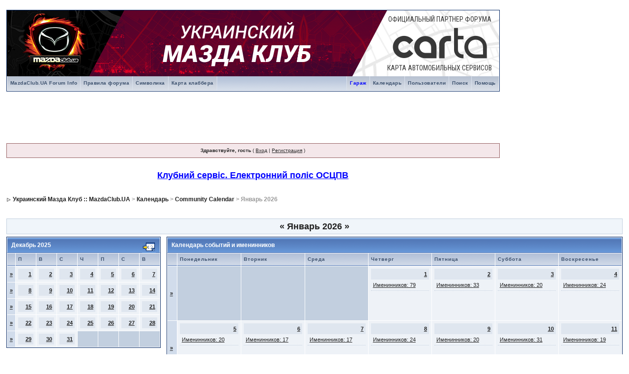

--- FILE ---
content_type: text/html
request_url: http://www.mazdaclub.ua/forum/index.php?s=5f882e431d545ade50db902a2c5a9e5b&act=calendar
body_size: 16704
content:
<!DOCTYPE html PUBLIC "-//W3C//DTD XHTML 1.0 Transitional//EN" "http://www.w3.org/TR/xhtml1/DTD/xhtml1-transitional.dtd">
<html xml:lang="en" lang="en" xmlns="http://www.w3.org/1999/xhtml">
<head>
<meta http-equiv="content-type" content="text/html; charset=windows-1251" />
<!--meta name="viewport" content="width=device-width, initial-scale=1.0"-->
<link rel="shortcut icon" href="/favicon.ico" />
<title>Украинский Мазда Клуб :: MazdaClub.UA Календарь</title>
<link rel="alternate" type="application/rss+xml" title="MazdaClub.UA RSS" href="http://www.mazdaclub.ua/forum/index.php?act=rssout&amp;id=2" />

<style type="text/css">
	html
{
	overflow-x: auto;
}

body
{
	background: #FFF;
	color: #222;
	font-family: Verdana, Tahoma, Arial, Trebuchet MS, Sans-Serif, Georgia, Courier, Times New Roman, Serif;
	font-size: 11px;
	line-height: 135%;
	margin: 0px;
	padding: 0px;
	text-align: center;
}

.ipbtable
{
	width: 100%;
}

table.ipbtable,
tr.ipbtable,
td.ipbtable
{
	background: transparent;
	color: #222;
	font-size: 11px;
	line-height: 135%;
}

.ipbtable td,
.divpad
{
	padding: 5px;
}

td.nopad
{
	padding: 0;
}

th
{
	text-align: left;
}

form
{
	display: inline;
	margin: 0;
	padding: 0;
}

img
{
	border: 0;
	vertical-align: middle;
}

a:link,
a:visited,
a:active
{
	background: transparent;
	color: #222;
	text-decoration: underline;
}

a:hover
{
	background: transparent;
	color: #34498B;
}

#ipbwrapper
{
	margin: 20px auto 20px auto;
	text-align: left;
	width: 98%;
}

.pagelink,
.pagelinklast,
.pagecurrent,
.minipagelink,
.minipagelinklast
{
	background: #F0F5FA;
	border: 1px solid #072A66;
	padding: 1px 3px 1px 3px;
}

.pagelinklast,
.minipagelinklast
{
	background: #DFE6EF;
}

.pagecurrent
{
	background: #FFC9A5;
}

.minipagelink,
.minipagelinklast
{
	border: 1px solid #C2CFDF;
	font-size: 10px;
	margin: 0 1px 0 0;
}

.pagelink a:active,
.pagelink a:visited,
.pagelink a:link,
.pagelinklast a:active,
.pagelinklast a:visited,
.pagelinklast a:link,
.pagecurrent a:active,
.pagecurrent a:visited,
.pagecurrent a:link,
.minipagelink a:active,
.minipagelink a:visited,
.minipagelink a:link,
.minipagelinklast a:active,
.minipagelinklast a:visited,
.minipagelinklast a:link
{
	text-decoration: none;
}

.fauxbutton
{
	background: #BFCDE0;
	border: 1px solid #072A66;
	font-size: 11px;
	font-weight: bold;
	padding: 4px;
}

.fauxbutton a:link,
.fauxbutton a:visited,
.fauxbutton a:active
{
	color: #222 !important;
	text-decoration: none;
}

.forumdesc,
.forumdesc a:link,
.forumdesc a:visited,
.forumdesc a:active
{
	background: transparent;
	font-size: 10px;
	color: #666;
	line-height: 135%;
	margin: 2px 0 0 0;
	padding: 0;
}

.searchlite
{
	background-color: yellow;
	font-weight: bold;
	color: red;
}

.activeusers
{
	background: #FFF;
	border: 1px solid #072A66;
	color: #000;
	margin: 0px;
	padding: 1px;
}

.activeuserposting a:link,
.activeuserposting a:visited,
.activeuserposting a:active,
.activeuserposting
{
	font-style: italic;
	text-decoration: none;
	border-bottom: 1px dotted black;
}

fieldset.search
{
	line-height: 150%;
	padding: 6px;
}

label
{
	cursor: pointer;
}

img.attach
{
	background: #808080 url(style_images/1/click2enlarge.gif) no-repeat top right;
	border: 1px solid #808080;
	margin: 0 2px 0 0;
	padding: 11px 2px 2px 2px;
}

.thumbwrap,
.thumbwrapp,
.fullimagewrap
{
	border: 1px solid #072A66;
	margin: 2px;
}

.thumbwrapp
{
	border: 2px solid #660707;
}

.fullimagewrap
{
	background: #F5F9FD;
	text-align: center;
	margin: 5px 0 5px 0;
	padding: 5px;
}

.thumbwrap h4,
.thumbwrapp h4
{
	background: #DDE6F2;
	border: 0 !important;
	border-bottom: 1px solid #5176B5 !important;
	color: #5176B5;
	font-size: 12px;
	font-weight: bold;
	margin: 0;
	padding: 5px;
}

.thumbwrap p,
.thumbwrapp p
{
	background: #EEF2F7 !important;
	border: 0 !important;
	border-top: 1px solid #5176B5 !important;
	margin: 0 !important;
	padding: 5px !important;
	text-align: left;
}

.thumbwrap p.alt,
.thumbwrapp p.alt
{
	background: #DFE6EF !important;
	margin: 0 !important;
	padding: 5px !important;
	text-align: left;
}

.thumbwrapp p.pin
{
	background: #EFDFDF !important;
	text-align: center !important;
}

.thumbwrap img.galattach,
.thumbwrapp img.galattach
{
	background: #FFF url(style_images/1/img_larger.gif) no-repeat bottom right;
	border: 1px solid #072A66;
	margin: 5px;
	padding: 2px 2px 10px 2px;
}

li.helprow
{
	margin: 0 0 10px 0;
	padding: 0;
}

ul#help
{
	padding: 0 0 0 15px;
}

.warngood,
.warnbad
{
	color: #0B9500;
	font-weight: bold;
}

.warnbad
{
	color: #DD0000;
}

#padandcenter
{
	margin: 0 auto 0 auto;
	padding: 14px 0 14px 0;
	text-align: center;
}

#profilename
{
	font-size: 28px;
	font-weight: bold;
}

#photowrap
{
	padding: 6px;
}

#phototitle
{
	border-bottom: 1px solid #000;
	font-size: 24px;
}

#photoimg
{
	margin: 15px 0 0 0;
	text-align: center;
}

#ucpmenu,
#ucpcontent
{
	background: #F5F9FD;
	border: 1px solid #345487;
	line-height: 150%;
}

#ucpmenu p
{
	margin: 0;
	padding: 2px 5px 6px 9px;
}

#ucpmenu a:link,
#ucpmenu a:active,
#ucpmenu a:visited
{
	text-decoration: none;
}

#ucpcontent
{
	width: auto;
}

#ucpcontent p
{
	margin: 0;
	padding: 10px;
}

.activeuserstrip
{
	background: #BCD0ED;
	padding: 6px;
}

.signature
{
	background: transparent;
	color: #339;
	font-size: 10px;
	line-height: 150%;
}

.postdetails
{
	font-size: 10px;
	line-height: 140%;
}

.postcolor
{
	font-size: 12px;
	line-height: 160%;
}

.normalname
{
	color: #003;
	font-size: 12px;
	font-weight: bold;
}

.normalname a:link,
.normalname a:visited,
.normalname a:active
{
	font-size: 12px;
}

.post1,
.bg1
{
	background: #F5F9FD;
}

.post2,
.bg3
{
	background: #EEF2F7;
}

.row2shaded,
.post1shaded
{
	background-color: #DEDBE4;
}

.row4shaded,
.post2shaded
{
	background-color: #E3DFE7;
}

.row1
{
	background: #DFE6EF;
}

.row2
{
	background: #E4EAF2;
}

.rowhighlight
{
	background-color: #FFF9BA;
}

.darkrow1
{
	background: #BCD0ED;
	color: #3A4F6C;
}

.darkrow3
{
	background: #D1DCEB;
	color: #3A4F6C;
}

.plainborder,
.tablefill,
.tablepad
{
	background: #F5F9FD;
	border: 1px solid #345487;
}

.tablefill,
.tablepad
{
	padding: 6px;
}

.tablepad
{
	border: 0 !important;
}

.wrapmini
{
	float: left;
	line-height: 1.5em;
	width: 25%;
}

.pagelinks
{
	float: left;
	line-height: 1.2em;
	width: 35%;
}

.desc
{
	font-size: 11px;
	color: #434951;
}

.lastaction
{
	font-size: 10px;
	color: #434951;
}

.edit
{
	font-size: 9px;
}

.thin
{
	border: 1px solid #FFF;
	border-left: 0;
	border-right: 0;
	line-height: 150%;
	margin: 2px 0 2px 0;
	padding: 6px 0 6px 0;
}

.calmonths
{
	background: #F0F5FA;
	border: 1px solid #C2CFDF;
	font-size: 18px;
	font-weight: bold;
	margin: 5px 0 5px 0;
	padding: 8px;
	text-align: center;
}

.weekday
{
	font-size: 14px;
	font-weight: bold;
}

.calmonths a
{
	text-decoration: none;
}

.calday,
.calweekday
{
	background: #DFE6EF;
	color: #666;
	font-size: 11px;
	font-weight: bold;
	margin: 0;
	padding: 4px;
	text-align: right;
}

.calweekday
{
	border-right: 1px solid #AAA;
	color: #222;
	font-size: 14px;
	padding: 6px;
	text-align: center;
}

.celltodayshaded,
.celldateshaded,
.cellblank,
.celldate,
.celltoday,
.mcellblank,
.mcelldate,
.mcelltoday
{
	background: #EEF2F7;
	height: 100px;
	margin: 0;
	padding: 0;
	vertical-align: top;
}

.celltodayshaded,
.celldateshaded
{
	background: #E3DFE7;
}

.mcellblank,
.mcelldate,
.mcelltoday
{
	height: auto;
}

.cellblank,
.mcellblank
{
	background: #C2CFDF;
}

.celltoday,
.celltodayshaded,
.mcelltoday
{
	border: 2px solid #8B0000;
}

.calranged
{
	border: 2px outset #C2CFDF;
	background: #C2CFDF;
	padding: 4px;
}

.calitem
{
	border-bottom: 1px dotted #C2CFDF;
	padding: 4px;
}

.input-warn,
.input-green,
.input-checkbox,
input,
textarea,
select
{
	background: #FFF;
	border: 1px solid #4C77B6;
	color: #000;
	font-family: verdana, helvetica, sans-serif;
	font-size: 11px;
	margin: 5px;
	padding: 2px;
	vertical-align: middle;
}

select
{
	margin: 0px;
}

.input-checkbox
{
	border: none;
}

.input-warn,
.input-warn-content
{
	border: 1px solid #C00;
}

.input-ok,
.input-ok-content
{
	border: 1px solid #0C0;
}

.input-warn-content
{
	padding: 4px;
	margin: 4px;
	background-color: #FCC;
}

.input-ok-content
{
	padding: 4px;
	margin: 4px;
	background-color: #CFC;
}

.input-text
{
	color: #900;
}

input.button
{
	margin: 0;
	width: auto;
	cursor: pointer;
}

optgroup option
{
	font-family: verdana, helvetica, sans-serif;
	font-size: 12px;
}

.codebuttons
{
	font-family: Verdana, Helvetica, Sans-Serif;
	font-size: 10px;
	vertical-align: middle;
	margin: 2px;
}

.textarea,
.searchinput,
.button,
.gobutton
{
	background: #FFF;
	border: 1px solid #4C77B6;
	color: #000;
	font-family: Verdana, Helvetica, Sans-Serif;
	font-size: 11px;
	padding: 2px;
	vertical-align: middle;
}

.button
{
	background: #DFE6EF;
}

.gobutton
{
	background: transparent;
	border: 0;
	color: #072A66;
	margin: 0;
	vertical-align: middle;
}

.radiobutton,
.checkbox,
.helpbox
{
	border: 0;
	vertical-align: middle;
	background: transparent;
}

.formtable
{
	background: transparent;
}

.formtable td,
.pformleft,
.pformleftw,
.pformright
{
	background: #F5F9FD;
	border: 1px solid #C2CFDF;
	border-bottom: 0;
	border-left: 0;
	font-weight: bold;
	margin: 1px 0 0 0;
	padding: 6px;
	width: 25%;
}

.formtable td.wider,
.pformleftw,
.pformright
{
	width: 40%;
}

.formtable td.formright,
.pformright
{
	border-right: 0px;
	font-weight: normal;
	width: auto;
}

.formtable td.formtitle,
.formsubtitle
{
	background: #D1DCEB;
	border: 1px solid #9FB9D4;
	border-bottom: 0;
	border-left: 0;
	border-right: 0;
	font-weight: normal;
}

.formsubtitle
{
	border: 0;
	color: #3A4F6C;
	font-weight: bold;
	padding: 5px;
}

.formtable td.formstrip
{
	background: #DDE8F2;
	border: 1px solid #9FB9D4;
	border-left: 0;
	border-right: 0;
	font-weight: normal;
}

.quotetop
{
	background: #E4EAF2 url(style_images/1/css_img_quote.gif) no-repeat right;
	border: 1px dotted #000;
	border-bottom: 0;
	border-left: 4px solid #8394B2;
	color: #000;
	font-weight: bold;
	font-size: 10px;
	margin: 2px auto 0 auto;
	padding: 3px;
}

.quotemain
{
	background: #FAFCFE;
	border: 1px dotted #000;
	border-left: 4px solid #8394B2;
	border-top: 0;
	color: #465584;
	padding: 4px;
	margin: 0 auto 0 auto;
}

.codetop,
.sqltop,
.htmltop
{
	background: #FDDBCC url(style_images/1/css_img_code.gif) no-repeat right;
	color: #000;
	font-weight: bold;
	margin: 0 auto 0 auto;
	padding: 3px;
}

.codemain,
.sqlmain,
.htmlmain
{
	background: #FAFCFE;
	border: 1px dotted #000;
	color: #465584;
	font-family: Courier, Courier New, Verdana, Arial;
	margin: 0 auto 0 auto;
	padding: 2px;
}

#QUOTE,
#CODE
{
	background: #FAFCFE;
	border: 1px solid #000;
	color: #465584;
	font-family: Verdana, Arial;
	font-size: 11px;
	padding: 2px;
	white-space: normal;
}

#CODE
{
	font-family: Courier, Courier New, Verdana, Arial;
}

.cleared
{
	clear: both;
}

.borderwrap,
.borderwrapm
{
	background: #FFF;
	border: 1px solid #072A66;
	padding: 0px;
	margin: 0px;
}

.borderwrapm
{
	margin: 5px;
}

.borderwrap h3,
.maintitle,
.maintitlecollapse
{
	background: url(style_images/1/tile_cat.gif);
	border: 1px solid #FFF;
	border-bottom: 1px solid #5176B5;
	color: #FFF;
	font-size: 12px;
	font-weight: bold;
	margin: 0px;
	padding: 8px;
}

.maintitle td
{
	color: #FFF;
	font-size: 12px;
	font-weight: bold;
}

.maintitlecollapse
{
	border: 1px solid #FFF;
}

.maintitle p,
.maintitlecollapse p,
.formsubtitle p
{
	background: transparent !important;
	border: 0 !important;
	margin: 0 !important;
	padding: 0 !important;
}

.maintitle p.expand,
.maintitle p.goto,
.maintitlecollapse p.expand,
.formsubtitle p.members
{
	float: right;
	width: auto !important;
}

.maintitle a:link,
.maintitle a:visited,
.maintitlecollapse a:link,
.maintitlecollapse a:visited
{
	background: transparent;
	color: #FFF;
	text-decoration: none;
}

.maintitle a:hover,
.maintitle a:active,
.maintitlecollapse a:hover,
.maintitlecollapse a:active
{
	background: transparent;
	color: #F1F1F1;
}

table th,
.borderwrap table th,
.subtitle,
.subtitlediv,
.postlinksbar
{
	background: transparent url(style_images/1/tile_sub.gif);
	border-bottom: 1px solid #5176B5;
	color: #3A4F6C;
	font-size: 10px;
	font-weight: bold;
	letter-spacing: 1px;
	margin: 0;
	padding: 5px;
}

.subtitlediv
{
	border: 1px solid #FFF;
	border-bottom: 1px solid #5176B5;
	text-align: right;
}

.borderwrap table th a:link,
.subtitle a:link,
.subtitlediv a:link,
.borderwrap table th a:visited,
.subtitle a:visited,
.subtitlediv a:visited,
.borderwrap table th a:active,
.subtitle a:active,
.subtitlediv a:active,
.borderwrap table th a:hover,
.subtitle a:hover,
.subtitlediv a:hover
{
	background: transparent;
	color: #3A4F6C;
	text-decoration: none;
}

.borderwrap h4
{
	background: #DDE6F2;
	border: 1px solid #FFF;
	border-bottom: 1px solid #5176B5;
	border-top: 1px solid #5176B5;
	color: #5176B5;
	font-size: 12px;
	font-weight: bold;
	margin: 0;
	padding: 5px;
}

.borderwrap p
{
	background: #F9F9F9;
	border: 1px solid #CCC;
	margin: 5px;
	padding: 10px;
	text-align: left;
}

td.formbuttonrow,
.pformstrip,
.borderwrap p.formbuttonrow,
.borderwrap p.formbuttonrow1
{
	background: #D1DCEB !important;
	border: 1px solid #FFF;
	border-top: 1px solid #5176B5;
	margin: 0px !important;
	padding: 5px !important;
	text-align: center;
}

td.formbuttonrow
{
	border-bottom: 0;
	border-left: 0;
	border-right: 0;
}

.borderwrap p.formbuttonrow1
{
	background: #F9F9F9 !important;
	border: 0;
	border-top: 1px solid #CCC;
}

.bar,
.barb,
.barc
{
	background: #DFE6EF;
	border: 1px solid #FFF;
}

.barc
{
	border-bottom: 0;
}

.bar p,
.barb p,
.barc p
{
	background: transparent;
	border: 0;
	color: #222;
	font-size: 11px;
	margin: 0;
	padding: 5px;
	text-align: left;
}

.barb p
{
	text-align: right;
}

.bar p.over,
.bar p.overs,
.barc p.over,
.barc p.overs
{
	float: right;
}

.barb p.over,
.barb p.overs
{
	float: left;
}

.bar p.overs,
.barb p.overs,
.barc p.overs
{
	position: relative;
	top: 5px;
}

.catend
{
	background: #8394B2;
	color: #000;
	font-size: 1px;
	height: 5px;
}

.newslink
{
	background: #F0F5FA;
	border: 1px solid #C2CFDF;
	margin: 0;
	width: 100%;
}

.newslink td
{
	color: #222;
	font-size: 10px;
	padding: 5px 5px 5px 10px;
}

.newslink span
{
	background: transparent;
	color: #072A66;
	font-style: italic;
	font-weight: normal;
}

.newslink input
{
	background: #FFF;
	border: 1px solid #999;
	color: #072A66;
	font-size: 10px;
	padding: 3px;
	vertical-align: middle;
	width: auto;
}

.newslink input.button
{
	background: transparent;
	border: 0;
	color: #072A66;
	vertical-align: middle;
}

.fieldwrap
{
	background: #F9F9F9;
	border: 1px solid #CCC;
	border-top: 0;
	margin: 5px;
	padding: 0;
	text-align: left;
}

.fieldwrap h4
{
	background: #EEE;
	border: 1px solid #CCC;
	border-left: 0;
	border-right: 0;
	color: #444;
	font-size: 12px;
	font-weight: bold;
	margin: 0;
	padding: 5px;
}

.errorwrap
{
	background: #F2DDDD;
	border: 1px solid #992A2A;
	border-top: 0;
	margin: 5px;
	padding: 0;
}

.errorwrap h4
{
	background: #E3C0C0;
	border: 1px solid #992A2A;
	border-left: 0;
	border-right: 0;
	color: #992A2A;
	font-size: 12px;
	font-weight: bold;
	margin: 0;
	padding: 5px;
}

.errorwrap p
{
	background: transparent;
	border: 0;
	color: #992A2A;
	margin: 0;
	padding: 8px;
}

.ruleswrap
{
	background: #F2DDDD;
	border: 1px solid #992A2A;
	color: #992A2A;
	margin: 5px 0 5px 0;
	padding: 5px;
}

#redirectwrap
{
	background: #F0F5FA;
	border: 1px solid #C2CFDF;
	margin: 200px auto 0 auto;
	text-align: left;
	width: 500px;
}

#redirectwrap h4
{
	background: #D0DDEA;
	border-bottom: 1px solid #C2CFDF;
	color: #3A4F6C;
	font-size: 14px;
	margin: 0;
	padding: 5px;
}

#redirectwrap p
{
	margin: 0;
	padding: 5px;
}

#redirectwrap p.redirectfoot
{
	background: #E3EBF4;
	border-top: 1px solid #C2CFDF;
	text-align: center;
}

#gfooter
{
	background: #8394B2;
	margin: 5px 0 5px 0;
	padding: 0;
	width: 100%;
}

#gfooter td
{
	color: #FFF;
	font-size: 10px;
	padding: 4px;
}

#gfooter a:link,
#gfooter a:visited
{
	color: #FFF;
}

#logostrip
{
	background: #FFF url(style_images/1/tile_back.jpg); 
	border: 1px solid #FFF;
	height: 134px;
	margin: 0;
	padding: 0;
        
}

#logographic
{
	background: transparent url(style_images/1/logo4.gif) no-repeat left;
	height: 68px;
	margin: 0;
	padding: 0;
}

#submenu
{
	
       background: transparent url(style_images/1/tile_sub.gif);
	border: 1px solid #FFF;
	border-top: 0;
	color: #3A4F6C;
	margin: 0;
	height: 29px;
	text-align: right;
}

.ipb-top-left-link,
.ipb-top-right-link
{
	background: transparent url(style_images/1/tile_sub-lite.gif);
	float: right;
	font-size: 10px;
	font-weight: bold;
	letter-spacing: 0.5px;
	margin: 0px;
	padding: 7px 0 7px 0;
	width: auto;
	border-left: 1px solid #dce3ee;
}

.ipb-top-left-link
{
	float: left;
	border-left: 0px;
	border-right: 1px solid #dce3ee;
}

.ipb-top-left-link a:link,
.ipb-top-left-link a:visited,
.ipb-top-right-link a:link,
.ipb-top-right-link a:visited
{
	background: transparent;
	color: #3A4F6C;
	padding: 0 6px 0 6px;
	text-decoration: none;
}

.ipb-top-left-link a:hover,
.ipb-top-left-link a:active,
.ipb-top-right-link a:hover,
.ipb-top-right-link a:active
{
	background: transparent;
	color: #5176B5;
}

#userlinks,
#userlinksguest
{
	background: #F0F5FA;
	border: 1px solid #C2CFDF;
	margin: 5px 0 5px 0;
	padding: 0 5px 0 5px;
}

#userlinksguest
{
	background: #F4E7EA;
	border: 1px solid #986265;
}

#userlinks p,
#userlinksguest p
{
	background: transparent !important;
	border: 0 !important;
	font-size: 10px;
	font-weight: normal;
	letter-spacing: 0;
	margin: 0 !important;
	padding: 7px 0 7px 0;
	text-align: right;
}

#userlinksguest p.pcen
{
	text-align: center;
}

#userlinks p.home,
#userlinksguest p.home
{
	float: left;
}

#navstrip
{
	background: transparent;
	color: #999;
	font-size: 12px;
	font-weight: bold;
	margin: 0 0 5px 0;
	padding: 14px 0px 8px 0px;
}

#navstrip a:link,
#navstrip  a:visited
{
	background: transparent;
	color: #222;
	text-decoration: none;
}

#navstrip a:hover,
#navstrip a:active
{
	background: transparent;
	color: #5176B5;
}

.toplinks
{
	background: transparent;
	color: #000;
	margin: 0;
	padding: 0 0 5px 0;
	text-align: right;
}

.toplinks span
{
	background: #F0F5FA;
	border: 1px solid #C2CFDF;
	border-bottom: 0;
	color: #000;
	font-size: 10px;
	font-weight: bold;
	margin: 0 10px 0 0;
	padding: 5px;
}

.copyright
{
	background: #EEE;
	font-size: 11px;
	margin: 0 0 5px 0;
	padding: 8px;
}

#print
{
	margin: 20px auto 20px auto;
	padding: 0;
	text-align: left;
	width: 85%;
}

#print h1,
#print h2,
#print h3,
#print h4,
#print p
{
	color: #036;
	font-size: 18px;
	font-weight: bold;
	margin: 0;
	padding: 8px;
}

#print h2,
#print h3,
#print p
{
	border-bottom: 1px solid #999;
	font-size: 11px;
	font-weight: normal;
}

#print h3
{
	background: #F5F5F5;
	font-size: 12px;
	font-weight: bold;
	margin: 0 0 10px 0;
}

#print h4
{
	background: #F9F9F9;
	font-size: 11px;
}

#print p
{
	margin: 0 0 5px 0;
	padding: 10px;
}

#print p.printcopy
{
	border: 0;
	color: #000;
	text-align: center;
}

.dny-edit-title
{
	border: 0px;
	padding: 3px;
	margin: 0px;
	background: #D1DCEB;
	color: #3A4F6C;
}

.tabon
{
	border-top: 1px solid #999;
	border-left: 1px solid #999;
	border-right: 1px solid #999;
	background-color: #FFF;
	padding: 8px;
	padding-bottom: 9px;
	font-size: 10px;
	float: left;
	width: auto;
	margin-top: 3px;
}

.taboff
{
	border-top: 1px solid #777;
	border-left: 1px solid #777;
	border-right: 1px solid #777;
	background-color: #B5C3D9;
	color: #333;
	padding: 8px;
	font-size: 10px;
	float: left;
	width: auto;
	margin-top: 3px;
}

.tabon a:link,
.tabon a:visited,
.tabon a:active
{
	text-decoration: none;
	color: #000;
}

.taboff a:link,
.taboff a:visited,
.taboff a:active
{
	text-decoration: none;
	color: #333;
}

.mya-back
{
	background: #072A66;
	margin: 1px;
	padding: 1px;
}

.mya-content
{
	background: #FFF;
	padding: 8px;
	margin: 1px;
	border: 1px solid #777;
}

.mya-content-tbl
{
	background: #F0F5FA;
	border: 1px solid #777;
	text-align: left;
	font-size: 10px;
	white-space: nowrap;
	margin: 1px;
}

.mya-fieldwrap
{
	background: transparent;
	margin-top: 2px;
	margin-bottom: 2px;
	padding: 4px;
	border: 1px solid #C5C7CD;
	-moz-border-radius: 5px;
	width: auto;
	display: block;
}

.iframeshim
{
	position: absolute;
	display: none;
	background: #FFF;
	filter: alpha(opacity=0);
	border: 0px;
	width: auto;
	height: auto;
}

.popupmenu,
.popupmenu-new
{
	background: #F0F5FA;
	border: 1px solid #3A4F6C;
	text-align: left;
	font-size: 10px;
	white-space: nowrap;
}

.popupmenu-item
{
	padding: 5px;
	white-space: nowrap;
	border-bottom: 1px solid #C2CFDF;
	color: #000000;
	font-weight: normal;
}

.popupmenu-item-last
{
	padding: 5px;
	white-space: nowrap;
	color: #000000;
	font-weight: normal;
}

.popmenubutton-new,
.popmenubutton
{
	width: 120px;
	white-space: nowrap;
	background-color: #C2CFDF;
	border: 1px solid #3A4F6C;
	color: #3A4F6C;
	font-weight: bold;
	float: right;
	height: 18px;
	text-align: center;
	margin: 0px;
	font-size: 11px;
	padding: 3px;
}

.popmenubutton-new
{
	float: none;
	width: auto;
	text-align: left;
	height: auto;
	padding: 3px;
	font-weight: normal;
	background-color: #EEF2F7;
	background-image: url(style_images/1/menu_action_down-padded.gif);
	background-repeat: no-repeat;
	background-position: right;
}

.popmenubutton-new-out
{
	padding: 4px;
}

.popupmenu-new
{
	background-color: #DFE6EF;
}

.popmenubutton a:link,
.popmenubutton a:visited,
.popmenubutton-new a:link,
.popmenubutton-new a:visited,
.popupmenu-item a:link,
.popupmenu-item a:visited,
.popupmenu-item-last a:link,
.popupmenu-item-last a:visited
{
	color: #3A4F6C;
	text-decoration: none;
}

.popmenubutton a:hover,
.popmenubutton-new a:hover,
.popupmenu-item a:hover,
.popupmenu-item-last a:hover
{
	color: #5176B5;
	text-decoration: none;
}

.popupmenu-category
{
	background: transparent url(style_images/1/tile_sub.gif);
	border-top: 1px solid #5176B5;
	border-bottom: 1px solid #5176B5;
	color: #3A4F6C;
	font-size: 10px;
	font-weight: bold;
	letter-spacing: 1px;
	margin: 0;
	padding: 5px;
}

#loading-layer-inner
{
	width: 220px;
	height: 28px;
	padding: 18px 10px 10px 10px;
	text-align: center;
	color: #000;
	border: 1px solid;
	border-color: #CCC #666 #666 #CCC;
	background-color: #FCF8C7;
}

#ipd-msg-wrapper
{
	display: none;
	width: 220px;
}

#ipd-msg-inner
{
	width: 100%;
	height: 45px;
	padding: 6px 4px 4px 4px;
	margin: 0px;
	text-align: center;
	color: #000;
	border: 1px solid;
	border-color: #ccc #666 #666 #ccc;
	background-color: #FCF8C7;
	filter: alpha(opacity=75);
	opacity: .75;
}

#ipd-msg-title
{
	width: 100%;
	height: 20px;
	margin: 0px;
	padding: 6px 4px 4px 4px;
	background: transparent url(style_images/1/css_pp_header.gif);
	border: 1px solid #3A4F6C;
	border-bottom: 0px;
	color: #FFF;
}

.linked-image
{
	margin: 0px;
	padding: 0px;
	border: 0px;
}

.resized-linked-image
{
	margin: 0px 0px 0px 0px;
	padding: 0px;
	border: 0px;
	color: #000000;
	font-size: 0px;
	width: auto;
	-moz-border-radius-topleft: 0px;
	-moz-border-radius-topright: 0px;
}

.resized-linked-image-zoom
{
	width: 200px;
	height: 30px;
	filter: alpha(opacity=85);
	opacity: .85;
	background-color: #FFFFFF;
	padding-top: 1px;
	padding-left: 1px;
	top: 0px;
	left: 0px;
	position: absolute;
	display: none;
}

.post-edit-reason
{
	background: #E7EAEF;
	margin-top: 9px;
	margin-bottom: 0px;
	padding: 4px;
	color: #333;
	font-size: 10px;
	border: 1px solid #C5C7CD;
	-moz-border-radius: 5px;
	width: auto;
	display: block;
}

.pp-name
{
	background: #F0F5FA;
	border: 1px solid #C2CFDF;
	margin: 0px;
	padding: 10px;
}

.pp-name h3
{
	margin: 0px;
	padding: 0px 0px 5px 0px;
	font-size: 24px;
}

.pp-header
{
	background: transparent url(style_images/1/tile_sub.gif);
	color: #3A4F6C;
	font-size: 10px;
	font-weight: bold;
	margin: 0px 0px 1px 0px;
	padding: 5px;
}

.pp-title
{
	background: url(style_images/1/css_pp_header.gif);
	border-bottom: 1px solid #5176B5;
	color: #FFF;
	font-size: 12px;
	font-weight: bold;
	margin: 0px;
	padding: 8px;
}

.pp-datebox
{
	text-align: center;
	background: #FFFFFF;
	border: 1px solid #555555;
	padding: 4px;
	margin: 0px;
	font-size: 18px;
	font-weight: bold;
	line-height: 100%;
	letter-spacing: -1px;
	float: right;
	width: auto;
}

.pp-datebox em
{
	color: #AAA;
	font-weight: normal;
	font-style: normal;
}

.pp-contentbox-back
{
	background-image: url(style_images/1/folder_profile_portal/pp-css-contentblock.gif);
	background-repeat: repeat-x;
	background-color: #ACBFD9;
	padding: 6px;
}

.pp-contentbox-entry,
.pp-contentbox-entry-noheight,
.pp-contentbox-entry-noheight-mod,
.pp-contentbox-entry-noheight-sel
{
	background-color: #EEF2F7;
	border: 1px solid #888888;
	line-height: 140%;
	padding: 8px;
	margin-bottom: 6px;
	height: 200px;
	overflow: auto;
	overflow-x: auto;
}

.pp-contentbox-entry-noheight-sel
{
	background-color: #FCECCD;
}

.pp-contentbox-entry-noheight-mod
{
	background-color: #FDF1DA;
}

.pp-contentbox-entry-noheight,
.pp-contentbox-entry-noheight-mod,
.pp-contentbox-entry-noheight-sel
{
	height: auto;
	margin-bottom: 1px;
}

.pp-image-thumb-wrap,
.pp-image-thumb-wrap-floatright,
.pp-image-mini-wrap,
.pp-image-mini-wrap-floatright
{
	width: 52px;
	height: 52px;
	text-align: center;
	background: #FFFFFF;
	border: 1px solid #555555;
	padding: 4px;
	margin-top: auto;
	margin-bottom: auto;
}

.pp-image-mini-wrap,
.pp-image-mini-wrap-floatright
{
	width: 27px;
	height: 27px;
	margin-top: auto;
	margin-bottom: auto;
}

.pp-image-thumb-wrap-floatright,
.pp-image-mini-wrap-floatright
{
	float: right;
}

.pp-tiny-text
{
	color: gray;
	font-size: 10px;
}

.pp-mini-content-entry,
.pp-mini-content-entry-noheight,
.pp-mini-entry-noheight-shaded
{
	background-color: #F5F9FD;
	padding: 6px;
	border-bottom: 1px dotted #555555;
	clear: both;
	width: auto;
	height: 60px;
}

.pp-mini-entry-noheight-shaded
{
	background-color: #E3DFE7;
}

.pp-mini-content-entry-noheight,
.pp-mini-entry-noheight-shaded
{
	height: auto;
}

.pp-tabclear,
.pp-maintitle
{
	background: url(style_images/1/css_pp_header.gif);
	border: 1px solid #FFF;
	border-bottom: 1px solid #5176B5;
	color: #FFF;
	font-size: 12px;
	font-weight: bold;
	margin: 0px;
	padding: 8px;
}

.pp-tabclear
{
	border: 0px;
	border-right: 1px solid #072A66;
	border-left: 1px solid #072A66;
}

.pp-tabon
{
	border-top: 1px solid #3363A1;
	border-left: 1px solid #072A66;
	border-right: 1px solid #072A66;
	background-color: #6696D6;
	color: #FFFFFF;
	padding: 8px;
	float: left;
	width: auto;
	background-image: url(style_images/1/css_pp_tab_on.gif);
	background-repeat: repeat-x;
	background-position: left bottom;
	margin-top: 3px;
	font-size: 10px;
}

.pp-taboff,
.pp-tabshaded
{
	border-top: 1px solid #759BC7;
	border-left: 1px solid #759BC7;
	border-right: 1px solid #759BC7;
	background-color: #3363A1;
	color: #3363A1;
	padding: 8px;
	float: left;
	width: auto;
	background-image: url(style_images/1/css_pp_tab_off.gif);
	background-repeat: repeat-x;
	background-position: left bottom;
	margin-top: 3px;
	font-size: 10px;
}

.pp-tabshaded
{
	background-image: url(style_images/1/css_pp_tab_shaded.gif);
	background-repeat: repeat-x;
	background-position: left bottom;
	color: #516795;
	border-top: 1px solid #7f9BBC;
	border-left: 1px solid #7f9BBC;
	border-right: 1px solid #7f9BBC;
}

.pp-tabon a:link,
.pp-tabon a:visited,
.pp-tabon a:active
{
	text-decoration: none;
	color: #FFFFFF;
}

.pp-taboff a:link,
.pp-taboff a:visited,
.pp-taboff a:active,
.pp-tabshaded a:link,
.pp-tabshaded a:visited,
.pp-tabshaded a:active
{
	text-decoration: none;
	color: #3363A1;
}

.pp-tabwrap
{
	height: 34px;
	margin: 0px;
	padding: 0px;
}

.table-header {
    background: url(style_images/1/tile_cat.gif);
    border-bottom: 1px solid #5176B5;
    color: #FFF; 
    font-size: 12px;
    font-weight: bold; 
    margin: 0px;
    padding: 8px;
}

.inv {display:none}


		.carta_header{
			background-image: url('carta_data/img/bg_0.png');
			background-repeat: no-repeat;
			background-position: right;
			position: relative;
			width: 100%;
			height:134px;
			overflow: hidden;
			min-width: 235px;
			max-width:1613px;
		}

		.carta_header .ua_flag{
			height: 100%;
			max-width: 174px;
			width: 100%;
			background-image: url('carta_data/img/flag.png');
			background-repeat: no-repeat;
			position: absolute;
			z-index: 2;
			left: 0px;
		}

		.header_left{
			height: 100%;
			max-width: 431px;
			width: 100%;
			background-image: url('carta_data/img/bg_2.png');
			background-repeat: no-repeat;
			position: absolute;
			z-index: 1;
			right: 1182px;
		}

		.header_left .mazda_logo{
			position: absolute;
			z-index: 4;
			right: 100px;
		}

		.header_cars{
			position: absolute;
			z-index: 3;
			height: 100%;
			right: 1273px;
			top: 0px;
		}

		.header_cars .header_car{
			height: 100%;
			position: absolute;
		}

		.header_car.header_rx8{
			background-image: url('carta_data/img/rx8.png');
			background-repeat: no-repeat;
			width: 216px;
			z-index: 5;
			left: 0px;
		}

		.header_car.header_mazdaspeed3{
			background-image: url('carta_data/img/mazdaspeed3.png');
			background-repeat: no-repeat;
			width: 176px;
			z-index: 4;
			left: 116px;
		}

		.header_car.header_cx7{
			background-image: url('carta_data/img/cx7.png');
			background-repeat: no-repeat;
			width: 147px;
			z-index: 3;
			left: 195px;
		}

		.header_car.header_mx5{
			background-image: url('carta_data/img/mx5.png');
			background-repeat: no-repeat;
			width: 119px;
			z-index: 2;
			left: 275px;
		}

		.header_car.header_cx5{
			background-image: url('carta_data/img/cx5.png');
			background-repeat: no-repeat;
			width: 90px;
			z-index: 1;
			left: 335px;
		}

		.header_text{
			color: #fff;
			position: absolute;
			z-index: 8;
			font-family: 'Roboto', sans-serif;
			text-transform: uppercase;
			text-align: center;
			margin: 23px 0px;
			right: 530px;
			top: 0px;
			line-height: 44px;
		}
		.lang_ru .header_text::before{
			content: "Украинский";
			font-size: 36px;
			font-weight: 500;
			font-style: italic;
			display: block;
		}
		.lang_ru .header_text::after{
			content: "мазда клуб";
			font-size: 48px;
			font-weight: 700;
			font-style: italic;
			display: block;
		}

		.lang_ua .header_text::before{
			content: "УКРАЇНСЬКИЙ";
			font-size: 36px;
			font-weight: 500;
			font-style: italic;
			display: block;
		}
		.lang_ua .header_text::after{
			content: "мазда клуб";
			font-size: 48px;
			font-weight: 700;
			font-style: italic;
			display: block;
		}

		
		.header_right{
			background-image: url('carta_data/img/bg_1.png');
			background-repeat: no-repeat;
			max-width: 526px;
			width: 100%;
			height: 100%;
			position: absolute;
			z-index: 4;
			top: 0px;
			right: 0px;
		}

		.header_right a{
			display: block;
			width: 100%;
			height: 100%;
			position: absolute;
			z-index: 10;
		}

		.header_right .map_icon{
			background-image: url('carta_data/img/map.png');
			background-repeat: no-repeat;
			width: 140px;
			height: 100%;
			position: absolute;
			z-index: 5;
			left: 65px;
		}

		.header_right .carta_logo{
			position: absolute;
			z-index: 7;
			width: 290px;
			text-align: center;
			font-size: 18px;
			font-family: 'Roboto Condensed', sans-serif;
			text-transform: uppercase;
			padding-top: 22px;
			padding-bottom: 24px;
			margin: 11px 0px;
			right: 25px;
		}
		.header_right .carta_logo .carta_logo_3,
		.header_right .carta_logo .carta_logo_2{
			display: none;
		}

		.lang_ru .header_right .carta_logo::before{
			content: "Официальный партнер форума";
			position: absolute;
			color: #383838;
			width: 100%;
		    left: 0px;
		    top: 0px;
		}

		.lang_ru .header_right .carta_logo::after{
			content: "карта автомобильных сервисов";
			position: absolute;
			color: #383838;
			width: 100%;
			left: 0px;
			bottom: 0px;
		}
		
		.lang_ua .header_right .carta_logo::before{
			content: "ОФІЦІЙНИЙ ПАРТНЕР ФОРУМУ";
			position: absolute;
			color: #383838;
			width: 100%;
		    left: 0px;
		    top: 0px;
		}

		.lang_ua .header_right .carta_logo::after{
			content: "КАРТА АВТОМОБІЛЬНИХ СЕРВІСІВ";
			position: absolute;
			color: #383838;
			width: 100%;
			left: 0px;
			bottom: 0px;
		}

		/*@media screen and (max-width: 1640px){*/
		@media screen and (max-width: 1710px){
			.header_left{
				right: auto;
				left: 0;
				background-position: right;
				width: 240px;
			}
			.header_left .ua_flag{
				display: none;
			}
			.header_cars{
				right: auto;
				left: 156px;
			}
			.header_cars .header_cx5,
			.header_cars .header_mx5{
				display: none;
			}

			.header_right{
				max-width: 400px;
			}
			.header_right .map_icon{
				display: none;
			}
			.header_text{
				position: static;
			    margin: 23px 375px 23px 475px
			}
		}

		@media screen and (max-width: 1480px){
			.header_right{
				max-width: 300px;
			}
			.header_right .carta_logo{
				font-size: 14px;
				width: 222px;
				right: 10px;
			}
			.header_right .carta_logo .carta_logo_1{
				display: none;
			}
			.header_right .carta_logo .carta_logo_3{
				display: inline;
			}
			.header_text{
				margin: 23px 285px 23px 475px;
			}
		}

		@media screen and (max-width: 1380px){
			.header_cars .header_cx7{
				display: none;
			}
			.header_text {
			    margin: 23px 285px 23px 417px;
			}
		}

		@media screen and (max-width: 1320px){
			.header_cars{
				display: none;
			}
			.header_text{
				margin: 23px 260px 23px 195px;
			}

			.header_left .mazda_logo{
				right: 70px;
			}
		}

		@media screen and (max-width: 1200px){
			.lang_ua .header_right .carta_logo::before,
			.lang_ru .header_right .carta_logo::before,
			.lang_ua .header_right .carta_logo::after,
			.lang_ru .header_right .carta_logo::after{
				font-size: 12px;
			}
			.header_right{
				max-width: 260px;
				background-position: 0px 0px;
			}
			.header_cars{
				right: auto;
				left: 98px;
				display: block;
			}
			.header_car.header_rx8{
				width: 170px;
				background-size: contain;
				top: 15px;
			}
			.header_car.header_mazdaspeed3 {
			    width: 130px;
			    left: 94px;
			    top: 15px;
			    background-size: contain;
			}
			.header_right .carta_logo{
				width: 200px;
				right: 0px;
				padding-top: 14px;
				padding-bottom: 14px;
				margin: 23px 0px;
			}
			.header_right .carta_logo img{
				width: 168px;
				height: auto;
			}

			.lang_ua .header_text::before,
			.lang_ru .header_text::before{
				font-size: 24px;
			}

			.lang_ua .header_text::after,
			.lang_ru .header_text::after{
				font-size: 36px;
			}

			.header_text{
				position: static;
				margin: 31px 240px 31px 300px;
				line-height: 36px;
			}

			.header_left{
				max-width: 150px;
				background-position: -280px 0px;
				left: 0px;
			}

			.header_left .ua_flag{
				display: none;
			}

			.header_left .mazda_logo{
				width: 100px;
				right: 47px;
				top: 20px;
			}
		}

		@media screen and (max-width: 1080px){
			.header_cars{
				display: none;
			}
			.header_text {
			   margin: 31px 230px 31px 100px;
			}
		}

		@media screen and (max-width: 880px){
			.header_cars{
				display: block;
				left: 90px;
			}
			.header_car.header_rx8 {
			    width: 110px;
			    top: 32px;
			}
			.header_car.header_mazdaspeed3 {
				width: 85px;
				left: 60px;
				top: 32px;
			}
			.header_right .carta_logo .carta_logo_3{
				display: none;
			}
			.header_right .carta_logo .carta_logo_2{
				display: inline;
				width: auto;
			}
			.lang_ua .header_right .carta_logo::before{
				content: "ПАРТНЕР ФОРУМУ";
			}
			.lang_ua .header_right .carta_logo::after{
				content: "КАРТА АВТО СЕРВІСІВ";
			}
			
			.lang_ru .header_right .carta_logo::before{
				content: "партнер форума";
			}
			.lang_ru .header_right .carta_logo::after{
				content: "карта авто сервисов";
			}

			.header_right{
				max-width: 185px;
				background-position: -18px 0px;
				background-size: cover;
				background-position: 0px 0px;
			}

			.header_left {
				max-width: 140px;
				background-position: -290px 0px;
			}

			.header_right .carta_logo{
				margin: 32px 0px;
				width: 130px;
			}

			.header_right .carta_logo img{
				width: 140px;
				height: auto;
			}

			.header_left .mazda_logo{
				width: 90px;
				top: 25px;
			}

			.header_text{
				margin: 43px 152px 43px 215px;
				line-height: 24px;
			}

			.lang_ua .header_text::before,
			.lang_ru .header_text::before{
				font-size: 18px;
			}

			.lang_ua .header_text::after,
			.lang_ru .header_text::after{
				font-size: 24px;
			}
			
		}

		@media screen and (max-width: 840px){
			.header_cars{
				display: none;
			}
			.header_text {
    			margin: 43px 130px 43px 85px;
			}
			.header_right{
				width: 170px;
			}
			.header_right .carta_logo {
			    width: 122px;
			}
		}

		@media screen and (max-width: 710px){
			.header_text{
				display: none;
			}
			.header_cars{
				display: block;
				left: 90px;
				z-index: 5;
			}

			.header_car.header_rx8{
				background-size: contain;
				background-position: center;
				width: 88px;
				top: 0px;
			}

			.header_car.header_mazdaspeed3{
				background-size: contain;
				background-position: center;
				left: 45px;
				width: 73px;
				top: 0px;
			}
			.header_car.header_cx7{
				display: block;
				width: 60px;
				background-size: contain;
				background-position: center;
				left: 90px;
			}
		}	

		@media screen and (max-width: 655px){
			.header_car.header_cx7{
				display: none;
			}
		}


		@media screen and (max-width: 620px){
			.header_cars{
				display: none;
			}
		}


</style>



<!-- Go2Net START -->
<script src="https://scripts.go2net.com.ua/scripts3/loader2.js" async
        data-inv="//ads.go2net.com.ua/"
        data-r="single"
		data-sender="go2net"
        data-bundle="desktop"></script>
<script type='text/javascript'>
(window.globalAmlAds = window.globalAmlAds || []).push(function() {
globalAml.defineSlot({z: 'a0b7585b-b88e-4146-9944-742d1464066b', ph: 'go2net_a0b7585bb88e41469944742d1464066b_zone_13282_sect_4016_site_3581', i: 'inv-nets', s:'5f12e375-d4ee-407b-8b6a-80bfd16325a3', sender: 'go2net'});
globalAml.singleRequest("go2net");});
</script>
<!-- Go2Net END -->

</head>
<body>
<div id="ipbwrapper">

<!--COMMENTS logo.start-->
<!--a href='http://www.comments.ua''><img src='/img/logo_comments.gif' alt="" style='position:absolute; top:10px; margin-left: 490px;'  border='0' /></a-->
<!--comments logo.end-->


<!--Start Global Table-->
<TABLE  width='100%' cellpadding="0" cellspacing="0" style='padding:0; margin:0;'>
<TR>
<TD   valign='left'>
</TD>

<TD  valign='top' width='100%'>

<!--ipb.javascript.start-->
<script type="text/javascript">
 //<![CDATA[
 var ipb_var_st            = "0";
 var ipb_lang_tpl_q1       = "Введите номер страницы, на которую хотите перейти.";
 var ipb_var_s             = "15f19c69bde44f0b03af9f9f078a9418";
 var ipb_var_phpext        = "php";
 var ipb_var_base_url      = "http://www.mazdaclub.ua/forum/index.php?s=15f19c69bde44f0b03af9f9f078a9418&";
 var ipb_var_image_url     = "style_images/1";
 var ipb_input_f           = "0";
 var ipb_input_t           = "0";
 var ipb_input_p           = "0";
 var ipb_var_cookieid      = "forum";
 var ipb_var_cookie_domain = ".mazdaclub.ua";
 var ipb_var_cookie_path   = "/";
 var ipb_md5_check         = "880ea6a14ea49e853634fbdc5015a024";
 var ipb_new_msgs          = 0;
 var use_enhanced_js       = 1;
 var use_charset           = "windows-1251";
 var ipb_myass_chars_lang  = "Вы ввели слишком мало символов для поиска";
 var ajax_load_msg		   = "Загрузка...";
 //]]>
</script>
<script type="text/javascript" src='jscripts/ips_ipsclass.js'></script>
<script type="text/javascript" src='jscripts/ipb_global.js'></script>
<script type="text/javascript" src='jscripts/ips_menu.js'></script>
<script type="text/javascript" src='style_images/1/folder_js_skin/ips_menu_html.js'></script>
<script type="text/javascript" src='cache/lang_cache/2/lang_javascript.js'></script>
<script type="text/javascript">
//<![CDATA[
var ipsclass = new ipsclass();
ipsclass.init();
ipsclass.settings['do_linked_resize'] = parseInt( "1" );
ipsclass.settings['resize_percent']   = parseInt( "50" );
//]]>
</script>
<!--ipb.javascript.end-->
<!-- START MODIFY -->
<div class="borderwrap" style="border:1;">
 <!--ipb.logo.start-->    <div id="logostrip" style="border:0;">


<!-- <a href="http://roadsafety.org.ua/"><img src="style_images/1/BDD.gif" height="134" style="float:right; margin-top: 0px; margin-right: 0px" alt="" /></a> -->
<!-- <a href="http://dominant.in.ua/"><img src="style_images/1/Dominant_Logo.gif" style="float:right; margin-top: 0px; margin-right: 0px" height="100%" alt="" /></a> -->

<!--a href='http://mazdaclub.ua'><img src="style_images/1/logo4.jpg" width="480" align="left" alt="" / ></a-->
<!--a href='http://mazdaclub.ua'><img src="style_images/1/UnionUkraine.jpg" width="213" height="134" align="left" alt="" / ></a-->

<!----a href='http://mazdaclub.ua'><img src="style_images/1/Candle.gif" width="121" height="134" align="left" alt="" / ></a-->
<!----a href='http://mazdaclub.ua'><img src="style_images/1/FlagUa2.gif" width="264" height="134" align="left" alt="" / ></a-->

<!--carta.start-->
	<link href="https://fonts.googleapis.com/css?family=Roboto:500i,900i&display=swap&subset=cyrillic" rel="stylesheet">
	<link href="https://fonts.googleapis.com/css?family=Roboto+Condensed&display=swap&subset=cyrillic" rel="stylesheet"> 
		<div class="carta_header lang_ru">
		    <div class="header_left">
		        <div class="ua_flag"></div>
		        <a href="http://mazdaclub.ua"> <img class="mazda_logo" src="carta_data/img/mazda_logo.png"> </a>
		    </div>
		    <div class="header_cars">
		        <div class="header_car header_rx8"></div>
		        <div class="header_car header_mazdaspeed3"></div>
		        <div class="header_car header_cx7"></div>
		        <div class="header_car header_mx5"></div>
		        <div class="header_car header_cx5"></div>
		    </div>
		    <div class="header_text"></div>
		    <div class="header_right">
		        <a href="https://carta.ua" alt="CARtaUA - сервис поиска АЗС, СТО, шиномонтажа, автомоек на карте Украины" target="_blank"></a>
		        <div class="map_icon"></div>
		        <div class="carta_logo">
		            <img src="carta_data/img/carta_logo.png" class="carta_logo_1" />
		            <img src="carta_data/img/carta_logo_m.png" class="carta_logo_2" />
		            <img src="carta_data/img/carta_logo_1.png" class="carta_logo_3" />
		        </div>
		    </div>
		</div>
<!--carta.end-->    
      
<!--ipb.logo.end--></div> 
<!-- END MODIFY -->
 

	<div id="submenu" >
		<!--ipb.leftlinks.start-->
		
		
			<div class='ipb-top-left-link'><a href="http://www.mazdaclub.ua/forum/index.php?s=15f19c69bde44f0b03af9f9f078a9418&amp;act=home">MazdaClub.UA Forum Info</a></div>
		
		<!--IBF.RULES-->
<div class='ipb-top-left-link'><a href="http://www.mazdaclub.ua/forum/index.php?showtopic=3105">Правила форума</a></div>
<div class='ipb-top-left-link'><a href="http://www.mazdaclub.ua/forum/index.php?showtopic=19686">Символика</a></div>
<div class='ipb-top-left-link'><a href="http://www.mazdaclub.ua/forum/index.php?showtopic=5805">Карта клаббера</a></div>
		<!--ipb.leftlinks.end-->
		<!--ipb.rightlinks.start-->
		<div class='ipb-top-right-link'><a href="http://www.mazdaclub.ua/forum/index.php?s=15f19c69bde44f0b03af9f9f078a9418&amp;act=Help">Помощь</a></div>
		<div class='ipb-top-right-link' id="ipb-tl-search"><a href="http://www.mazdaclub.ua/forum/index.php?s=15f19c69bde44f0b03af9f9f078a9418&amp;act=Search&amp;f=0">Поиск</a></div>
		<div class='ipb-top-right-link'><a href="http://www.mazdaclub.ua/forum/index.php?s=15f19c69bde44f0b03af9f9f078a9418&amp;act=Members">Пользователи</a></div>
		<div class='ipb-top-right-link'><a href="http://www.mazdaclub.ua/forum/index.php?s=15f19c69bde44f0b03af9f9f078a9418&amp;act=calendar">Календарь</a></div>
		
			<div class='ipb-top-right-link'><a href="http://www.mazdaclub.ua/forum/index.php?s=15f19c69bde44f0b03af9f9f078a9418&amp;&autocom=registry"><font color="#0000FF"> Гараж </font></a></div>
		
		<div class='popupmenu-new' id='ipb-tl-search_menu' style='display:none;width:210px'>
			<form action="http://www.mazdaclub.ua/forum/index.php?s=15f19c69bde44f0b03af9f9f078a9418&amp;act=Search&amp;CODE=01" method="post">
				<input type='hidden' name='forums' id='gbl-search-forums' value='all' />
				<input type="text" size="20" name="keywords" id='ipb-tl-search-box' />
				<input class="button" type="image" style='border:0px' src="style_images/1/login-button.gif" />
				
			</form>
			<div style='padding:4px'>
				<a href='http://www.mazdaclub.ua/forum/index.php?s=15f19c69bde44f0b03af9f9f078a9418&amp;act=Search'>Дополнительные параметры</a>
			</div>
		</div>
		<script type="text/javascript">
			ipsmenu.register( "ipb-tl-search", 'document.getElementById("ipb-tl-search-box").focus();' );
			gbl_check_search_box();
		</script>
		<!--ipb.rightlinks.end-->
	</div>
</div>

<script type="text/javascript" src='jscripts/ips_xmlhttprequest.js'></script>
<script type="text/javascript" src='jscripts/ipb_global_xmlenhanced.js'></script>
<script type="text/javascript" src='jscripts/dom-drag.js'></script>
<div id='get-myassistant' style='display:none;width:400px;text-align:left;'>
<div class="borderwrap">
 <div class='maintitle' id='myass-drag' title='Нажмите и задержите для перемещения этого окна'>
  <div style='float:right'><a href='#' onclick='document.getElementById("get-myassistant").style.display="none"'>[X]</a></div>
  <div>Помощник</div>
 </div>
 <div id='myass-content' style='overflow-x:auto;'></div>
 </div>
</div>
<!-- Loading Layer -->
<div id='loading-layer' style='display:none'>
	<div id='loading-layer-shadow'>
	   <div id='loading-layer-inner'>
	 	<img src='style_images/1/loading_anim.gif' border='0' alt='Загрузка. Пожалуйста, подождите...' />
		<span style='font-weight:bold' id='loading-layer-text'>Загрузка. Пожалуйста, подождите...</span>
	    </div>
	</div>
</div>
<!-- / Loading Layer -->
<!-- Msg Layer -->
<div id='ipd-msg-wrapper'>
	<div id='ipd-msg-title'>
		<a href='#' onclick='document.getElementById("ipd-msg-wrapper").style.display="none"; return false;'><img src='style_images/1/close.png' alt='X' title='Close Window' class='ipd' /></a> &nbsp; <strong>Сообщение сайта</strong>
	</div>
	<div id='ipd-msg-inner'><span style='font-weight:bold' id='ipd-msg-text'></span><div class='pp-tiny-text'>(Сообщение закроется через 2 секунды)</div></div>
</div>
<!-- Msg Layer -->


<!-- / End board header -->

<center>


<TABLE BORDER=0>
<TR>

<TD ALIGN=center>

<center>
<noindex>
</noindex>
</center>

</TD>
<TD ALIGN=center>
<noindex>
<!--Google.start-->
<style>
 .top { width: 234px; height: 60px; }
 @media(min-width: 350px) { .top { width: 320px; height: 100px; } }
 @media(min-width: 500px) { .top { width: 468px; height: 60px; } }
 @media(min-width: 768px) { .top { width: 728px; height: 90px; } }
</style>
<script async src="//pagead2.googlesyndication.com/pagead/js/adsbygoogle.js"></script>
<!-- mcua3_adp_160422 -->
<ins class="adsbygoogle top"
 style="display:inline-block"
 data-ad-client="ca-pub-4632300260695595"
 data-ad-slot="4611220793">
</ins>
<script>
 (adsbygoogle = window.adsbygoogle || []).push({});
</script>
<script data-ad-client="ca-pub-4632300260695595" async src="https://pagead2.googlesyndication.com/pagead/js/adsbygoogle.js"></script>
<!--Google.end-->

</noindex>
</TD>
</TR>

<TR>
<TD ALIGN=center>
<!-- AdSense START -->
<!-- AdSense END -->
</TD>
<TD ALIGN=center>
<!-- AdSense START -->
<!-- AdSense END -->
</TD>

</TR>
</TABLE>


<div id="userlinksguest">
	<p class="pcen"><b>Здравствуйте, гость</b> ( <a href="http://www.mazdaclub.ua/forum/index.php?s=15f19c69bde44f0b03af9f9f078a9418&amp;act=Login&amp;CODE=00">Вход</a> | <a href="http://www.mazdaclub.ua/forum/index.php?s=15f19c69bde44f0b03af9f9f078a9418&amp;act=Reg&amp;CODE=00">Регистрация</a> )







	</p>
</div>

</center>

<TABLE BORDER=0>

<TR>
<TD width="10%" align="center">

</TD>

<TD width="10%" align="center">

</TD>
</TR>
</TABLE>



<TABLE border=0>
<TR>

<TD width="20%" align="center">
<center>

<!--div class='ipb-top-middle-regref' align="center"><a href="http://www.mazdaclub.ua/forum/index.php?showtopic=115085">
<b><font color="Red" size="+2">Новое сердце, помощь одноклубнику</font></b></a></div><br>
<br-->

<!--div class='ipb-top-middle-regref' align="center"><a href="http://www.mazdaclub.ua/forum/index.php?showtopic=113834">
<b><font color="Red" size="+2">04.02.2019 Тех. работы, простой ресурса, смена сервера</font></b></a></div><br-->
<br>

<!--div class='ipb-top-middle-regref' align="center"><a href="http://www.mazdaclub.ua/forum/index.php?showtopic=105015">
<b><font color="Green" size="+1">Mazda SKY FAMILY DAY</font></b></a></div><br>
<br-->

<div class='ipb-top-middle-regref' align="center"><a href="http://www.mazdaclub.ua/forum/index.php?showtopic=102781">
<!--b><font color="Green" size="+1">Навигация Navteq в mazda3 / mazda 6 / mazda cx-5</font></b></a></div><br-->

<!--div class='ipb-top-middle-regref' align="center"><a href="http://www.mazdaclub.ua/forum/index.php?showtopic=91241">
<b><font color="Blue" size="+1">ЗАХИСТИ КРАЇНУ! ПІДТРИМАЙ УКРАЇНСЬКУ АРМІЮ!</font></b></a></div><br-->

<div class='ipb-top-middle-regref' align="center"><a href="http://www.mazdaclub.ua/forum/index.php?showforum=180">
<b><font color="Blue" size="+1">Клубний сервіс. Електронний поліс ОСЦПВ</font></b></a></div><br>




</center>
</TD>

</TR>

<TR>
<TD>

</TD>
</TR>
</TABLE>

</TD>

<TD style='padding-left:3px;' valign='top'  width='248px'>
<div class='resized-linked-image';  style='padding:2px 0px 0px 2px; width:245px; max-height:500px; z-index: -5;'>

<!--iframe src="http://comments.ua/export/info240x350.html" width="240" height="350" frameborder="0" scrolling="no"></iframe-->
<!--  Go2Net code START -->
<div id='go2net_a0b7585bb88e41469944742d1464066b_zone_13282_sect_4016_site_3581' data-sender='go2net'></div>
<script type='text/javascript'>
    (window.globalAmlAds = window.globalAmlAds || []).push(function() {
globalAml.display('go2net_a0b7585bb88e41469944742d1464066b_zone_13282_sect_4016_site_3581');
});
</script>
<!--  Go2Net code END  -->


</div>
</TD>

</TR>
</TABLE>
<!--End Global Table-->

<div id="navstrip"><img src='style_images/1/nav.gif' border='0'  alt='&gt;' />&nbsp;<a href='http://www.mazdaclub.ua/forum/index.php?s=15f19c69bde44f0b03af9f9f078a9418&amp;act=idx'>Украинский Мазда Клуб :: MazdaClub.UA</a>&nbsp;>&nbsp;<a href='http://www.mazdaclub.ua/forum/index.php?s=15f19c69bde44f0b03af9f9f078a9418&amp;act=calendar'>Календарь</a>&nbsp;>&nbsp;<a href='http://www.mazdaclub.ua/forum/index.php?s=15f19c69bde44f0b03af9f9f078a9418&amp;act=calendar&amp;cal_id=1'>Community Calendar</a>&nbsp;>&nbsp;Январь 2026</div>

<br>

<div class="calmonths">
	<a href="http://www.mazdaclub.ua/forum/index.php?s=15f19c69bde44f0b03af9f9f078a9418&amp;act=calendar&amp;cal_id=1&amp;m=12&amp;y=2025" title="Декабрь 2025">&laquo;</a>
	Январь 2026 
	<a href="http://www.mazdaclub.ua/forum/index.php?s=15f19c69bde44f0b03af9f9f078a9418&amp;act=calendar&amp;cal_id=1&amp;m=2&amp;y=2026" title="Февраль 2026">&raquo;</a>
</div>
<table class='ipbtable' cellspacing="0">
	<tr>
		<td width="25%" valign="top" class="nopad">
			<div class="borderwrap">
	<div class="maintitle">
		<p class="goto"><a href="http://www.mazdaclub.ua/forum/index.php?s=15f19c69bde44f0b03af9f9f078a9418&amp;act=calendar&amp;cal_id=1&amp;m=12&amp;y=2025"><img src='style_images/1/cal_goto.gif' border='0'  alt='Goto Month' /></a></p>
		<p>Декабрь 2025</p>
	</div>
	<table class='ipbtable' cellspacing="1">
		<tr>
			<td class="subtitle">&nbsp;</td>
			<td width="14%" class="subtitle">П</td><td width="14%" class="subtitle">В</td><td width="14%" class="subtitle">С</td><td width="14%" class="subtitle">Ч</td><td width="14%" class="subtitle">П</td><td width="14%" class="subtitle">С</td><td width="14%" class="subtitle">В</td></tr>
	<!-- NEW ROW-->
<tr>
	<td class="formsubtitle">
		<a href="http://www.mazdaclub.ua/forum/index.php?s=15f19c69bde44f0b03af9f9f078a9418&amp;act=calendar&amp;cal_id=1&amp;code=showweek&amp;week=1764547200">&raquo;</a>
	</td><td class="mcelldate">
	<div class="calday"><a href='http://www.mazdaclub.ua/forum/index.php?s=15f19c69bde44f0b03af9f9f078a9418&amp;act=calendar&amp;cal_id=1&amp;code=showday&amp;y=2025&amp;m=12&amp;d=1'>1</a></div>
</td><td class="mcelldate">
	<div class="calday"><a href='http://www.mazdaclub.ua/forum/index.php?s=15f19c69bde44f0b03af9f9f078a9418&amp;act=calendar&amp;cal_id=1&amp;code=showday&amp;y=2025&amp;m=12&amp;d=2'>2</a></div>
</td><td class="mcelldate">
	<div class="calday"><a href='http://www.mazdaclub.ua/forum/index.php?s=15f19c69bde44f0b03af9f9f078a9418&amp;act=calendar&amp;cal_id=1&amp;code=showday&amp;y=2025&amp;m=12&amp;d=3'>3</a></div>
</td><td class="mcelldate">
	<div class="calday"><a href='http://www.mazdaclub.ua/forum/index.php?s=15f19c69bde44f0b03af9f9f078a9418&amp;act=calendar&amp;cal_id=1&amp;code=showday&amp;y=2025&amp;m=12&amp;d=4'>4</a></div>
</td><td class="mcelldate">
	<div class="calday"><a href='http://www.mazdaclub.ua/forum/index.php?s=15f19c69bde44f0b03af9f9f078a9418&amp;act=calendar&amp;cal_id=1&amp;code=showday&amp;y=2025&amp;m=12&amp;d=5'>5</a></div>
</td><td class="mcelldate">
	<div class="calday"><a href='http://www.mazdaclub.ua/forum/index.php?s=15f19c69bde44f0b03af9f9f078a9418&amp;act=calendar&amp;cal_id=1&amp;code=showday&amp;y=2025&amp;m=12&amp;d=6'>6</a></div>
</td><td class="mcelldate">
	<div class="calday"><a href='http://www.mazdaclub.ua/forum/index.php?s=15f19c69bde44f0b03af9f9f078a9418&amp;act=calendar&amp;cal_id=1&amp;code=showday&amp;y=2025&amp;m=12&amp;d=7'>7</a></div>
</td></tr>
	<!-- NEW ROW-->
<tr>
	<td class="formsubtitle">
		<a href="http://www.mazdaclub.ua/forum/index.php?s=15f19c69bde44f0b03af9f9f078a9418&amp;act=calendar&amp;cal_id=1&amp;code=showweek&amp;week=1765152000">&raquo;</a>
	</td><td class="mcelldate">
	<div class="calday"><a href='http://www.mazdaclub.ua/forum/index.php?s=15f19c69bde44f0b03af9f9f078a9418&amp;act=calendar&amp;cal_id=1&amp;code=showday&amp;y=2025&amp;m=12&amp;d=8'>8</a></div>
</td><td class="mcelldate">
	<div class="calday"><a href='http://www.mazdaclub.ua/forum/index.php?s=15f19c69bde44f0b03af9f9f078a9418&amp;act=calendar&amp;cal_id=1&amp;code=showday&amp;y=2025&amp;m=12&amp;d=9'>9</a></div>
</td><td class="mcelldate">
	<div class="calday"><a href='http://www.mazdaclub.ua/forum/index.php?s=15f19c69bde44f0b03af9f9f078a9418&amp;act=calendar&amp;cal_id=1&amp;code=showday&amp;y=2025&amp;m=12&amp;d=10'>10</a></div>
</td><td class="mcelldate">
	<div class="calday"><a href='http://www.mazdaclub.ua/forum/index.php?s=15f19c69bde44f0b03af9f9f078a9418&amp;act=calendar&amp;cal_id=1&amp;code=showday&amp;y=2025&amp;m=12&amp;d=11'>11</a></div>
</td><td class="mcelldate">
	<div class="calday"><a href='http://www.mazdaclub.ua/forum/index.php?s=15f19c69bde44f0b03af9f9f078a9418&amp;act=calendar&amp;cal_id=1&amp;code=showday&amp;y=2025&amp;m=12&amp;d=12'>12</a></div>
</td><td class="mcelldate">
	<div class="calday"><a href='http://www.mazdaclub.ua/forum/index.php?s=15f19c69bde44f0b03af9f9f078a9418&amp;act=calendar&amp;cal_id=1&amp;code=showday&amp;y=2025&amp;m=12&amp;d=13'>13</a></div>
</td><td class="mcelldate">
	<div class="calday"><a href='http://www.mazdaclub.ua/forum/index.php?s=15f19c69bde44f0b03af9f9f078a9418&amp;act=calendar&amp;cal_id=1&amp;code=showday&amp;y=2025&amp;m=12&amp;d=14'>14</a></div>
</td></tr>
	<!-- NEW ROW-->
<tr>
	<td class="formsubtitle">
		<a href="http://www.mazdaclub.ua/forum/index.php?s=15f19c69bde44f0b03af9f9f078a9418&amp;act=calendar&amp;cal_id=1&amp;code=showweek&amp;week=1765756800">&raquo;</a>
	</td><td class="mcelldate">
	<div class="calday"><a href='http://www.mazdaclub.ua/forum/index.php?s=15f19c69bde44f0b03af9f9f078a9418&amp;act=calendar&amp;cal_id=1&amp;code=showday&amp;y=2025&amp;m=12&amp;d=15'>15</a></div>
</td><td class="mcelldate">
	<div class="calday"><a href='http://www.mazdaclub.ua/forum/index.php?s=15f19c69bde44f0b03af9f9f078a9418&amp;act=calendar&amp;cal_id=1&amp;code=showday&amp;y=2025&amp;m=12&amp;d=16'>16</a></div>
</td><td class="mcelldate">
	<div class="calday"><a href='http://www.mazdaclub.ua/forum/index.php?s=15f19c69bde44f0b03af9f9f078a9418&amp;act=calendar&amp;cal_id=1&amp;code=showday&amp;y=2025&amp;m=12&amp;d=17'>17</a></div>
</td><td class="mcelldate">
	<div class="calday"><a href='http://www.mazdaclub.ua/forum/index.php?s=15f19c69bde44f0b03af9f9f078a9418&amp;act=calendar&amp;cal_id=1&amp;code=showday&amp;y=2025&amp;m=12&amp;d=18'>18</a></div>
</td><td class="mcelldate">
	<div class="calday"><a href='http://www.mazdaclub.ua/forum/index.php?s=15f19c69bde44f0b03af9f9f078a9418&amp;act=calendar&amp;cal_id=1&amp;code=showday&amp;y=2025&amp;m=12&amp;d=19'>19</a></div>
</td><td class="mcelldate">
	<div class="calday"><a href='http://www.mazdaclub.ua/forum/index.php?s=15f19c69bde44f0b03af9f9f078a9418&amp;act=calendar&amp;cal_id=1&amp;code=showday&amp;y=2025&amp;m=12&amp;d=20'>20</a></div>
</td><td class="mcelldate">
	<div class="calday"><a href='http://www.mazdaclub.ua/forum/index.php?s=15f19c69bde44f0b03af9f9f078a9418&amp;act=calendar&amp;cal_id=1&amp;code=showday&amp;y=2025&amp;m=12&amp;d=21'>21</a></div>
</td></tr>
	<!-- NEW ROW-->
<tr>
	<td class="formsubtitle">
		<a href="http://www.mazdaclub.ua/forum/index.php?s=15f19c69bde44f0b03af9f9f078a9418&amp;act=calendar&amp;cal_id=1&amp;code=showweek&amp;week=1766361600">&raquo;</a>
	</td><td class="mcelldate">
	<div class="calday"><a href='http://www.mazdaclub.ua/forum/index.php?s=15f19c69bde44f0b03af9f9f078a9418&amp;act=calendar&amp;cal_id=1&amp;code=showday&amp;y=2025&amp;m=12&amp;d=22'>22</a></div>
</td><td class="mcelldate">
	<div class="calday"><a href='http://www.mazdaclub.ua/forum/index.php?s=15f19c69bde44f0b03af9f9f078a9418&amp;act=calendar&amp;cal_id=1&amp;code=showday&amp;y=2025&amp;m=12&amp;d=23'>23</a></div>
</td><td class="mcelldate">
	<div class="calday"><a href='http://www.mazdaclub.ua/forum/index.php?s=15f19c69bde44f0b03af9f9f078a9418&amp;act=calendar&amp;cal_id=1&amp;code=showday&amp;y=2025&amp;m=12&amp;d=24'>24</a></div>
</td><td class="mcelldate">
	<div class="calday"><a href='http://www.mazdaclub.ua/forum/index.php?s=15f19c69bde44f0b03af9f9f078a9418&amp;act=calendar&amp;cal_id=1&amp;code=showday&amp;y=2025&amp;m=12&amp;d=25'>25</a></div>
</td><td class="mcelldate">
	<div class="calday"><a href='http://www.mazdaclub.ua/forum/index.php?s=15f19c69bde44f0b03af9f9f078a9418&amp;act=calendar&amp;cal_id=1&amp;code=showday&amp;y=2025&amp;m=12&amp;d=26'>26</a></div>
</td><td class="mcelldate">
	<div class="calday"><a href='http://www.mazdaclub.ua/forum/index.php?s=15f19c69bde44f0b03af9f9f078a9418&amp;act=calendar&amp;cal_id=1&amp;code=showday&amp;y=2025&amp;m=12&amp;d=27'>27</a></div>
</td><td class="mcelldate">
	<div class="calday"><a href='http://www.mazdaclub.ua/forum/index.php?s=15f19c69bde44f0b03af9f9f078a9418&amp;act=calendar&amp;cal_id=1&amp;code=showday&amp;y=2025&amp;m=12&amp;d=28'>28</a></div>
</td></tr>
	<!-- NEW ROW-->
<tr>
	<td class="formsubtitle">
		<a href="http://www.mazdaclub.ua/forum/index.php?s=15f19c69bde44f0b03af9f9f078a9418&amp;act=calendar&amp;cal_id=1&amp;code=showweek&amp;week=1766966400">&raquo;</a>
	</td><td class="mcelldate">
	<div class="calday"><a href='http://www.mazdaclub.ua/forum/index.php?s=15f19c69bde44f0b03af9f9f078a9418&amp;act=calendar&amp;cal_id=1&amp;code=showday&amp;y=2025&amp;m=12&amp;d=29'>29</a></div>
</td><td class="mcelldate">
	<div class="calday"><a href='http://www.mazdaclub.ua/forum/index.php?s=15f19c69bde44f0b03af9f9f078a9418&amp;act=calendar&amp;cal_id=1&amp;code=showday&amp;y=2025&amp;m=12&amp;d=30'>30</a></div>
</td><td class="mcelldate">
	<div class="calday"><a href='http://www.mazdaclub.ua/forum/index.php?s=15f19c69bde44f0b03af9f9f078a9418&amp;act=calendar&amp;cal_id=1&amp;code=showday&amp;y=2025&amp;m=12&amp;d=31'>31</a></div>
</td><td class="mcellblank"><!-- no content --></td><td class="mcellblank"><!-- no content --></td><td class="mcellblank"><!-- no content --></td><td class="mcellblank"><!-- no content --></td>
		</tr>
	</table>
</div><br />
			<div class="borderwrap">
	<div class="maintitle">
		<p class="goto"><a href="http://www.mazdaclub.ua/forum/index.php?s=15f19c69bde44f0b03af9f9f078a9418&amp;act=calendar&amp;cal_id=1&amp;m=1&amp;y=2026"><img src='style_images/1/cal_goto.gif' border='0'  alt='Goto Month' /></a></p>
		<p>Январь 2026</p>
	</div>
	<table class='ipbtable' cellspacing="1">
		<tr>
			<td class="subtitle">&nbsp;</td>
			<td width="14%" class="subtitle">П</td><td width="14%" class="subtitle">В</td><td width="14%" class="subtitle">С</td><td width="14%" class="subtitle">Ч</td><td width="14%" class="subtitle">П</td><td width="14%" class="subtitle">С</td><td width="14%" class="subtitle">В</td></tr>
	<!-- NEW ROW-->
<tr>
	<td class="formsubtitle">
		<a href="http://www.mazdaclub.ua/forum/index.php?s=15f19c69bde44f0b03af9f9f078a9418&amp;act=calendar&amp;cal_id=1&amp;code=showweek&amp;week=1767225600">&raquo;</a>
	</td><td class="mcellblank"><!-- no content --></td><td class="mcellblank"><!-- no content --></td><td class="mcellblank"><!-- no content --></td><td class="mcelldate">
	<div class="calday"><a href='http://www.mazdaclub.ua/forum/index.php?s=15f19c69bde44f0b03af9f9f078a9418&amp;act=calendar&amp;cal_id=1&amp;code=showday&amp;y=2026&amp;m=1&amp;d=1'>1</a></div>
</td><td class="mcelldate">
	<div class="calday"><a href='http://www.mazdaclub.ua/forum/index.php?s=15f19c69bde44f0b03af9f9f078a9418&amp;act=calendar&amp;cal_id=1&amp;code=showday&amp;y=2026&amp;m=1&amp;d=2'>2</a></div>
</td><td class="mcelldate">
	<div class="calday"><a href='http://www.mazdaclub.ua/forum/index.php?s=15f19c69bde44f0b03af9f9f078a9418&amp;act=calendar&amp;cal_id=1&amp;code=showday&amp;y=2026&amp;m=1&amp;d=3'>3</a></div>
</td><td class="mcelldate">
	<div class="calday"><a href='http://www.mazdaclub.ua/forum/index.php?s=15f19c69bde44f0b03af9f9f078a9418&amp;act=calendar&amp;cal_id=1&amp;code=showday&amp;y=2026&amp;m=1&amp;d=4'>4</a></div>
</td></tr>
	<!-- NEW ROW-->
<tr>
	<td class="formsubtitle">
		<a href="http://www.mazdaclub.ua/forum/index.php?s=15f19c69bde44f0b03af9f9f078a9418&amp;act=calendar&amp;cal_id=1&amp;code=showweek&amp;week=1767571200">&raquo;</a>
	</td><td class="mcelldate">
	<div class="calday"><a href='http://www.mazdaclub.ua/forum/index.php?s=15f19c69bde44f0b03af9f9f078a9418&amp;act=calendar&amp;cal_id=1&amp;code=showday&amp;y=2026&amp;m=1&amp;d=5'>5</a></div>
</td><td class="mcelldate">
	<div class="calday"><a href='http://www.mazdaclub.ua/forum/index.php?s=15f19c69bde44f0b03af9f9f078a9418&amp;act=calendar&amp;cal_id=1&amp;code=showday&amp;y=2026&amp;m=1&amp;d=6'>6</a></div>
</td><td class="mcelldate">
	<div class="calday"><a href='http://www.mazdaclub.ua/forum/index.php?s=15f19c69bde44f0b03af9f9f078a9418&amp;act=calendar&amp;cal_id=1&amp;code=showday&amp;y=2026&amp;m=1&amp;d=7'>7</a></div>
</td><td class="mcelldate">
	<div class="calday"><a href='http://www.mazdaclub.ua/forum/index.php?s=15f19c69bde44f0b03af9f9f078a9418&amp;act=calendar&amp;cal_id=1&amp;code=showday&amp;y=2026&amp;m=1&amp;d=8'>8</a></div>
</td><td class="mcelldate">
	<div class="calday"><a href='http://www.mazdaclub.ua/forum/index.php?s=15f19c69bde44f0b03af9f9f078a9418&amp;act=calendar&amp;cal_id=1&amp;code=showday&amp;y=2026&amp;m=1&amp;d=9'>9</a></div>
</td><td class="mcelldate">
	<div class="calday"><a href='http://www.mazdaclub.ua/forum/index.php?s=15f19c69bde44f0b03af9f9f078a9418&amp;act=calendar&amp;cal_id=1&amp;code=showday&amp;y=2026&amp;m=1&amp;d=10'>10</a></div>
</td><td class="mcelldate">
	<div class="calday"><a href='http://www.mazdaclub.ua/forum/index.php?s=15f19c69bde44f0b03af9f9f078a9418&amp;act=calendar&amp;cal_id=1&amp;code=showday&amp;y=2026&amp;m=1&amp;d=11'>11</a></div>
</td></tr>
	<!-- NEW ROW-->
<tr>
	<td class="formsubtitle">
		<a href="http://www.mazdaclub.ua/forum/index.php?s=15f19c69bde44f0b03af9f9f078a9418&amp;act=calendar&amp;cal_id=1&amp;code=showweek&amp;week=1768176000">&raquo;</a>
	</td><td class="mcelldate">
	<div class="calday"><a href='http://www.mazdaclub.ua/forum/index.php?s=15f19c69bde44f0b03af9f9f078a9418&amp;act=calendar&amp;cal_id=1&amp;code=showday&amp;y=2026&amp;m=1&amp;d=12'>12</a></div>
</td><td class="mcelldate">
	<div class="calday"><a href='http://www.mazdaclub.ua/forum/index.php?s=15f19c69bde44f0b03af9f9f078a9418&amp;act=calendar&amp;cal_id=1&amp;code=showday&amp;y=2026&amp;m=1&amp;d=13'>13</a></div>
</td><td class="mcelldate">
	<div class="calday"><a href='http://www.mazdaclub.ua/forum/index.php?s=15f19c69bde44f0b03af9f9f078a9418&amp;act=calendar&amp;cal_id=1&amp;code=showday&amp;y=2026&amp;m=1&amp;d=14'>14</a></div>
</td><td class="mcelldate">
	<div class="calday"><a href='http://www.mazdaclub.ua/forum/index.php?s=15f19c69bde44f0b03af9f9f078a9418&amp;act=calendar&amp;cal_id=1&amp;code=showday&amp;y=2026&amp;m=1&amp;d=15'>15</a></div>
</td><td class="mcelltoday">
	<div class="calday"><a href='http://www.mazdaclub.ua/forum/index.php?s=15f19c69bde44f0b03af9f9f078a9418&amp;act=calendar&amp;cal_id=1&amp;code=showday&amp;y=2026&amp;m=1&amp;d=16'>16</a></div>
</td><td class="mcelldate">
	<div class="calday"><a href='http://www.mazdaclub.ua/forum/index.php?s=15f19c69bde44f0b03af9f9f078a9418&amp;act=calendar&amp;cal_id=1&amp;code=showday&amp;y=2026&amp;m=1&amp;d=17'>17</a></div>
</td><td class="mcelldate">
	<div class="calday"><a href='http://www.mazdaclub.ua/forum/index.php?s=15f19c69bde44f0b03af9f9f078a9418&amp;act=calendar&amp;cal_id=1&amp;code=showday&amp;y=2026&amp;m=1&amp;d=18'>18</a></div>
</td></tr>
	<!-- NEW ROW-->
<tr>
	<td class="formsubtitle">
		<a href="http://www.mazdaclub.ua/forum/index.php?s=15f19c69bde44f0b03af9f9f078a9418&amp;act=calendar&amp;cal_id=1&amp;code=showweek&amp;week=1768780800">&raquo;</a>
	</td><td class="mcelldate">
	<div class="calday"><a href='http://www.mazdaclub.ua/forum/index.php?s=15f19c69bde44f0b03af9f9f078a9418&amp;act=calendar&amp;cal_id=1&amp;code=showday&amp;y=2026&amp;m=1&amp;d=19'>19</a></div>
</td><td class="mcelldate">
	<div class="calday"><a href='http://www.mazdaclub.ua/forum/index.php?s=15f19c69bde44f0b03af9f9f078a9418&amp;act=calendar&amp;cal_id=1&amp;code=showday&amp;y=2026&amp;m=1&amp;d=20'>20</a></div>
</td><td class="mcelldate">
	<div class="calday"><a href='http://www.mazdaclub.ua/forum/index.php?s=15f19c69bde44f0b03af9f9f078a9418&amp;act=calendar&amp;cal_id=1&amp;code=showday&amp;y=2026&amp;m=1&amp;d=21'>21</a></div>
</td><td class="mcelldate">
	<div class="calday"><a href='http://www.mazdaclub.ua/forum/index.php?s=15f19c69bde44f0b03af9f9f078a9418&amp;act=calendar&amp;cal_id=1&amp;code=showday&amp;y=2026&amp;m=1&amp;d=22'>22</a></div>
</td><td class="mcelldate">
	<div class="calday"><a href='http://www.mazdaclub.ua/forum/index.php?s=15f19c69bde44f0b03af9f9f078a9418&amp;act=calendar&amp;cal_id=1&amp;code=showday&amp;y=2026&amp;m=1&amp;d=23'>23</a></div>
</td><td class="mcelldate">
	<div class="calday"><a href='http://www.mazdaclub.ua/forum/index.php?s=15f19c69bde44f0b03af9f9f078a9418&amp;act=calendar&amp;cal_id=1&amp;code=showday&amp;y=2026&amp;m=1&amp;d=24'>24</a></div>
</td><td class="mcelldate">
	<div class="calday"><a href='http://www.mazdaclub.ua/forum/index.php?s=15f19c69bde44f0b03af9f9f078a9418&amp;act=calendar&amp;cal_id=1&amp;code=showday&amp;y=2026&amp;m=1&amp;d=25'>25</a></div>
</td></tr>
	<!-- NEW ROW-->
<tr>
	<td class="formsubtitle">
		<a href="http://www.mazdaclub.ua/forum/index.php?s=15f19c69bde44f0b03af9f9f078a9418&amp;act=calendar&amp;cal_id=1&amp;code=showweek&amp;week=1769385600">&raquo;</a>
	</td><td class="mcelldate">
	<div class="calday"><a href='http://www.mazdaclub.ua/forum/index.php?s=15f19c69bde44f0b03af9f9f078a9418&amp;act=calendar&amp;cal_id=1&amp;code=showday&amp;y=2026&amp;m=1&amp;d=26'>26</a></div>
</td><td class="mcelldate">
	<div class="calday"><a href='http://www.mazdaclub.ua/forum/index.php?s=15f19c69bde44f0b03af9f9f078a9418&amp;act=calendar&amp;cal_id=1&amp;code=showday&amp;y=2026&amp;m=1&amp;d=27'>27</a></div>
</td><td class="mcelldate">
	<div class="calday"><a href='http://www.mazdaclub.ua/forum/index.php?s=15f19c69bde44f0b03af9f9f078a9418&amp;act=calendar&amp;cal_id=1&amp;code=showday&amp;y=2026&amp;m=1&amp;d=28'>28</a></div>
</td><td class="mcelldate">
	<div class="calday"><a href='http://www.mazdaclub.ua/forum/index.php?s=15f19c69bde44f0b03af9f9f078a9418&amp;act=calendar&amp;cal_id=1&amp;code=showday&amp;y=2026&amp;m=1&amp;d=29'>29</a></div>
</td><td class="mcelldate">
	<div class="calday"><a href='http://www.mazdaclub.ua/forum/index.php?s=15f19c69bde44f0b03af9f9f078a9418&amp;act=calendar&amp;cal_id=1&amp;code=showday&amp;y=2026&amp;m=1&amp;d=30'>30</a></div>
</td><td class="mcelldate">
	<div class="calday"><a href='http://www.mazdaclub.ua/forum/index.php?s=15f19c69bde44f0b03af9f9f078a9418&amp;act=calendar&amp;cal_id=1&amp;code=showday&amp;y=2026&amp;m=1&amp;d=31'>31</a></div>
</td><td class="mcellblank"><!-- no content --></td>
		</tr>
	</table>
</div><br />
			<div class="borderwrap">
	<div class="maintitle">
		<p class="goto"><a href="http://www.mazdaclub.ua/forum/index.php?s=15f19c69bde44f0b03af9f9f078a9418&amp;act=calendar&amp;cal_id=1&amp;m=2&amp;y=2026"><img src='style_images/1/cal_goto.gif' border='0'  alt='Goto Month' /></a></p>
		<p>Февраль 2026</p>
	</div>
	<table class='ipbtable' cellspacing="1">
		<tr>
			<td class="subtitle">&nbsp;</td>
			<td width="14%" class="subtitle">П</td><td width="14%" class="subtitle">В</td><td width="14%" class="subtitle">С</td><td width="14%" class="subtitle">Ч</td><td width="14%" class="subtitle">П</td><td width="14%" class="subtitle">С</td><td width="14%" class="subtitle">В</td></tr>
	<!-- NEW ROW-->
<tr>
	<td class="formsubtitle">
		<a href="http://www.mazdaclub.ua/forum/index.php?s=15f19c69bde44f0b03af9f9f078a9418&amp;act=calendar&amp;cal_id=1&amp;code=showweek&amp;week=1769904000">&raquo;</a>
	</td><td class="mcellblank"><!-- no content --></td><td class="mcellblank"><!-- no content --></td><td class="mcellblank"><!-- no content --></td><td class="mcellblank"><!-- no content --></td><td class="mcellblank"><!-- no content --></td><td class="mcellblank"><!-- no content --></td><td class="mcelldate">
	<div class="calday"><a href='http://www.mazdaclub.ua/forum/index.php?s=15f19c69bde44f0b03af9f9f078a9418&amp;act=calendar&amp;cal_id=1&amp;code=showday&amp;y=2026&amp;m=2&amp;d=1'>1</a></div>
</td></tr>
	<!-- NEW ROW-->
<tr>
	<td class="formsubtitle">
		<a href="http://www.mazdaclub.ua/forum/index.php?s=15f19c69bde44f0b03af9f9f078a9418&amp;act=calendar&amp;cal_id=1&amp;code=showweek&amp;week=1769990400">&raquo;</a>
	</td><td class="mcelldate">
	<div class="calday"><a href='http://www.mazdaclub.ua/forum/index.php?s=15f19c69bde44f0b03af9f9f078a9418&amp;act=calendar&amp;cal_id=1&amp;code=showday&amp;y=2026&amp;m=2&amp;d=2'>2</a></div>
</td><td class="mcelldate">
	<div class="calday"><a href='http://www.mazdaclub.ua/forum/index.php?s=15f19c69bde44f0b03af9f9f078a9418&amp;act=calendar&amp;cal_id=1&amp;code=showday&amp;y=2026&amp;m=2&amp;d=3'>3</a></div>
</td><td class="mcelldate">
	<div class="calday"><a href='http://www.mazdaclub.ua/forum/index.php?s=15f19c69bde44f0b03af9f9f078a9418&amp;act=calendar&amp;cal_id=1&amp;code=showday&amp;y=2026&amp;m=2&amp;d=4'>4</a></div>
</td><td class="mcelldate">
	<div class="calday"><a href='http://www.mazdaclub.ua/forum/index.php?s=15f19c69bde44f0b03af9f9f078a9418&amp;act=calendar&amp;cal_id=1&amp;code=showday&amp;y=2026&amp;m=2&amp;d=5'>5</a></div>
</td><td class="mcelldate">
	<div class="calday"><a href='http://www.mazdaclub.ua/forum/index.php?s=15f19c69bde44f0b03af9f9f078a9418&amp;act=calendar&amp;cal_id=1&amp;code=showday&amp;y=2026&amp;m=2&amp;d=6'>6</a></div>
</td><td class="mcelldate">
	<div class="calday"><a href='http://www.mazdaclub.ua/forum/index.php?s=15f19c69bde44f0b03af9f9f078a9418&amp;act=calendar&amp;cal_id=1&amp;code=showday&amp;y=2026&amp;m=2&amp;d=7'>7</a></div>
</td><td class="mcelldate">
	<div class="calday"><a href='http://www.mazdaclub.ua/forum/index.php?s=15f19c69bde44f0b03af9f9f078a9418&amp;act=calendar&amp;cal_id=1&amp;code=showday&amp;y=2026&amp;m=2&amp;d=8'>8</a></div>
</td></tr>
	<!-- NEW ROW-->
<tr>
	<td class="formsubtitle">
		<a href="http://www.mazdaclub.ua/forum/index.php?s=15f19c69bde44f0b03af9f9f078a9418&amp;act=calendar&amp;cal_id=1&amp;code=showweek&amp;week=1770595200">&raquo;</a>
	</td><td class="mcelldate">
	<div class="calday"><a href='http://www.mazdaclub.ua/forum/index.php?s=15f19c69bde44f0b03af9f9f078a9418&amp;act=calendar&amp;cal_id=1&amp;code=showday&amp;y=2026&amp;m=2&amp;d=9'>9</a></div>
</td><td class="mcelldate">
	<div class="calday"><a href='http://www.mazdaclub.ua/forum/index.php?s=15f19c69bde44f0b03af9f9f078a9418&amp;act=calendar&amp;cal_id=1&amp;code=showday&amp;y=2026&amp;m=2&amp;d=10'>10</a></div>
</td><td class="mcelldate">
	<div class="calday"><a href='http://www.mazdaclub.ua/forum/index.php?s=15f19c69bde44f0b03af9f9f078a9418&amp;act=calendar&amp;cal_id=1&amp;code=showday&amp;y=2026&amp;m=2&amp;d=11'>11</a></div>
</td><td class="mcelldate">
	<div class="calday"><a href='http://www.mazdaclub.ua/forum/index.php?s=15f19c69bde44f0b03af9f9f078a9418&amp;act=calendar&amp;cal_id=1&amp;code=showday&amp;y=2026&amp;m=2&amp;d=12'>12</a></div>
</td><td class="mcelldate">
	<div class="calday"><a href='http://www.mazdaclub.ua/forum/index.php?s=15f19c69bde44f0b03af9f9f078a9418&amp;act=calendar&amp;cal_id=1&amp;code=showday&amp;y=2026&amp;m=2&amp;d=13'>13</a></div>
</td><td class="mcelldate">
	<div class="calday"><a href='http://www.mazdaclub.ua/forum/index.php?s=15f19c69bde44f0b03af9f9f078a9418&amp;act=calendar&amp;cal_id=1&amp;code=showday&amp;y=2026&amp;m=2&amp;d=14'>14</a></div>
</td><td class="mcelldate">
	<div class="calday"><a href='http://www.mazdaclub.ua/forum/index.php?s=15f19c69bde44f0b03af9f9f078a9418&amp;act=calendar&amp;cal_id=1&amp;code=showday&amp;y=2026&amp;m=2&amp;d=15'>15</a></div>
</td></tr>
	<!-- NEW ROW-->
<tr>
	<td class="formsubtitle">
		<a href="http://www.mazdaclub.ua/forum/index.php?s=15f19c69bde44f0b03af9f9f078a9418&amp;act=calendar&amp;cal_id=1&amp;code=showweek&amp;week=1771200000">&raquo;</a>
	</td><td class="mcelldate">
	<div class="calday"><a href='http://www.mazdaclub.ua/forum/index.php?s=15f19c69bde44f0b03af9f9f078a9418&amp;act=calendar&amp;cal_id=1&amp;code=showday&amp;y=2026&amp;m=2&amp;d=16'>16</a></div>
</td><td class="mcelldate">
	<div class="calday"><a href='http://www.mazdaclub.ua/forum/index.php?s=15f19c69bde44f0b03af9f9f078a9418&amp;act=calendar&amp;cal_id=1&amp;code=showday&amp;y=2026&amp;m=2&amp;d=17'>17</a></div>
</td><td class="mcelldate">
	<div class="calday"><a href='http://www.mazdaclub.ua/forum/index.php?s=15f19c69bde44f0b03af9f9f078a9418&amp;act=calendar&amp;cal_id=1&amp;code=showday&amp;y=2026&amp;m=2&amp;d=18'>18</a></div>
</td><td class="mcelldate">
	<div class="calday"><a href='http://www.mazdaclub.ua/forum/index.php?s=15f19c69bde44f0b03af9f9f078a9418&amp;act=calendar&amp;cal_id=1&amp;code=showday&amp;y=2026&amp;m=2&amp;d=19'>19</a></div>
</td><td class="mcelldate">
	<div class="calday"><a href='http://www.mazdaclub.ua/forum/index.php?s=15f19c69bde44f0b03af9f9f078a9418&amp;act=calendar&amp;cal_id=1&amp;code=showday&amp;y=2026&amp;m=2&amp;d=20'>20</a></div>
</td><td class="mcelldate">
	<div class="calday"><a href='http://www.mazdaclub.ua/forum/index.php?s=15f19c69bde44f0b03af9f9f078a9418&amp;act=calendar&amp;cal_id=1&amp;code=showday&amp;y=2026&amp;m=2&amp;d=21'>21</a></div>
</td><td class="mcelldate">
	<div class="calday"><a href='http://www.mazdaclub.ua/forum/index.php?s=15f19c69bde44f0b03af9f9f078a9418&amp;act=calendar&amp;cal_id=1&amp;code=showday&amp;y=2026&amp;m=2&amp;d=22'>22</a></div>
</td></tr>
	<!-- NEW ROW-->
<tr>
	<td class="formsubtitle">
		<a href="http://www.mazdaclub.ua/forum/index.php?s=15f19c69bde44f0b03af9f9f078a9418&amp;act=calendar&amp;cal_id=1&amp;code=showweek&amp;week=1771804800">&raquo;</a>
	</td><td class="mcelldate">
	<div class="calday"><a href='http://www.mazdaclub.ua/forum/index.php?s=15f19c69bde44f0b03af9f9f078a9418&amp;act=calendar&amp;cal_id=1&amp;code=showday&amp;y=2026&amp;m=2&amp;d=23'>23</a></div>
</td><td class="mcelldate">
	<div class="calday"><a href='http://www.mazdaclub.ua/forum/index.php?s=15f19c69bde44f0b03af9f9f078a9418&amp;act=calendar&amp;cal_id=1&amp;code=showday&amp;y=2026&amp;m=2&amp;d=24'>24</a></div>
</td><td class="mcelldate">
	<div class="calday"><a href='http://www.mazdaclub.ua/forum/index.php?s=15f19c69bde44f0b03af9f9f078a9418&amp;act=calendar&amp;cal_id=1&amp;code=showday&amp;y=2026&amp;m=2&amp;d=25'>25</a></div>
</td><td class="mcelldate">
	<div class="calday"><a href='http://www.mazdaclub.ua/forum/index.php?s=15f19c69bde44f0b03af9f9f078a9418&amp;act=calendar&amp;cal_id=1&amp;code=showday&amp;y=2026&amp;m=2&amp;d=26'>26</a></div>
</td><td class="mcelldate">
	<div class="calday"><a href='http://www.mazdaclub.ua/forum/index.php?s=15f19c69bde44f0b03af9f9f078a9418&amp;act=calendar&amp;cal_id=1&amp;code=showday&amp;y=2026&amp;m=2&amp;d=27'>27</a></div>
</td><td class="mcelldate">
	<div class="calday"><a href='http://www.mazdaclub.ua/forum/index.php?s=15f19c69bde44f0b03af9f9f078a9418&amp;act=calendar&amp;cal_id=1&amp;code=showday&amp;y=2026&amp;m=2&amp;d=28'>28</a></div>
</td><td class="mcellblank"><!-- no content --></td>
		</tr>
	</table>
</div><br />
		</td>
		<td width="1%" class="nopad">&nbsp;</td>
		<td width="75%" valign="top" class="nopad">
			<div class="borderwrap">
				<div class="maintitle">Календарь событий и именинников</div>
				<table class='ipbtable' cellspacing="1">
					<tr>
						<td width="2%" class="subtitle">&nbsp;</td>
						<td width="14%" class="subtitle">Понедельник</td><td width="14%" class="subtitle">Вторник</td><td width="14%" class="subtitle">Среда</td><td width="14%" class="subtitle">Четверг</td><td width="14%" class="subtitle">Пятница</td><td width="14%" class="subtitle">Суббота</td><td width="14%" class="subtitle">Воскресенье</td>
						</tr>
<!-- NEW ROW-->
<tr>
	<td class="formsubtitle">
		<a href="http://www.mazdaclub.ua/forum/index.php?s=15f19c69bde44f0b03af9f9f078a9418&amp;act=calendar&amp;cal_id=1&amp;code=showweek&amp;week=1767225600">&raquo;</a>
	</td><td class="cellblank"><!-- no content --><br /></td><td class="cellblank"><!-- no content --><br /></td><td class="cellblank"><!-- no content --><br /></td><!--Day-->

<td class="celldate">
 <div class="calday"><a href='http://www.mazdaclub.ua/forum/index.php?s=15f19c69bde44f0b03af9f9f078a9418&amp;act=calendar&amp;cal_id=1&amp;code=showday&amp;y=2026&amp;m=1&amp;d=1'>1</a></div>

	<div class="calevents"><div class="calitem"><a href="http://www.mazdaclub.ua/forum/index.php?s=15f19c69bde44f0b03af9f9f078a9418&amp;act=calendar&amp;cal_id=1&amp;code=birthdays&amp;y=2026&amp;m=1&amp;d=1">Именинников:&nbsp;79</a></div></div>
</td><!--Day-->

<td class="celldate">
 <div class="calday"><a href='http://www.mazdaclub.ua/forum/index.php?s=15f19c69bde44f0b03af9f9f078a9418&amp;act=calendar&amp;cal_id=1&amp;code=showday&amp;y=2026&amp;m=1&amp;d=2'>2</a></div>

	<div class="calevents"><div class="calitem"><a href="http://www.mazdaclub.ua/forum/index.php?s=15f19c69bde44f0b03af9f9f078a9418&amp;act=calendar&amp;cal_id=1&amp;code=birthdays&amp;y=2026&amp;m=1&amp;d=2">Именинников:&nbsp;33</a></div></div>
</td><!--Day-->

<td class="celldate">
 <div class="calday"><a href='http://www.mazdaclub.ua/forum/index.php?s=15f19c69bde44f0b03af9f9f078a9418&amp;act=calendar&amp;cal_id=1&amp;code=showday&amp;y=2026&amp;m=1&amp;d=3'>3</a></div>

	<div class="calevents"><div class="calitem"><a href="http://www.mazdaclub.ua/forum/index.php?s=15f19c69bde44f0b03af9f9f078a9418&amp;act=calendar&amp;cal_id=1&amp;code=birthdays&amp;y=2026&amp;m=1&amp;d=3">Именинников:&nbsp;20</a></div></div>
</td><!--Day-->

<td class="celldate">
 <div class="calday"><a href='http://www.mazdaclub.ua/forum/index.php?s=15f19c69bde44f0b03af9f9f078a9418&amp;act=calendar&amp;cal_id=1&amp;code=showday&amp;y=2026&amp;m=1&amp;d=4'>4</a></div>

	<div class="calevents"><div class="calitem"><a href="http://www.mazdaclub.ua/forum/index.php?s=15f19c69bde44f0b03af9f9f078a9418&amp;act=calendar&amp;cal_id=1&amp;code=birthdays&amp;y=2026&amp;m=1&amp;d=4">Именинников:&nbsp;24</a></div></div>
</td></tr>
<!-- NEW ROW-->
<tr>
	<td class="formsubtitle">
		<a href="http://www.mazdaclub.ua/forum/index.php?s=15f19c69bde44f0b03af9f9f078a9418&amp;act=calendar&amp;cal_id=1&amp;code=showweek&amp;week=1767571200">&raquo;</a>
	</td><!--Day-->

<td class="celldate">
 <div class="calday"><a href='http://www.mazdaclub.ua/forum/index.php?s=15f19c69bde44f0b03af9f9f078a9418&amp;act=calendar&amp;cal_id=1&amp;code=showday&amp;y=2026&amp;m=1&amp;d=5'>5</a></div>

	<div class="calevents"><div class="calitem"><a href="http://www.mazdaclub.ua/forum/index.php?s=15f19c69bde44f0b03af9f9f078a9418&amp;act=calendar&amp;cal_id=1&amp;code=birthdays&amp;y=2026&amp;m=1&amp;d=5">Именинников:&nbsp;20</a></div></div>
</td><!--Day-->

<td class="celldate">
 <div class="calday"><a href='http://www.mazdaclub.ua/forum/index.php?s=15f19c69bde44f0b03af9f9f078a9418&amp;act=calendar&amp;cal_id=1&amp;code=showday&amp;y=2026&amp;m=1&amp;d=6'>6</a></div>

	<div class="calevents"><div class="calitem"><a href="http://www.mazdaclub.ua/forum/index.php?s=15f19c69bde44f0b03af9f9f078a9418&amp;act=calendar&amp;cal_id=1&amp;code=birthdays&amp;y=2026&amp;m=1&amp;d=6">Именинников:&nbsp;17</a></div></div>
</td><!--Day-->

<td class="celldate">
 <div class="calday"><a href='http://www.mazdaclub.ua/forum/index.php?s=15f19c69bde44f0b03af9f9f078a9418&amp;act=calendar&amp;cal_id=1&amp;code=showday&amp;y=2026&amp;m=1&amp;d=7'>7</a></div>

	<div class="calevents"><div class="calitem"><a href="http://www.mazdaclub.ua/forum/index.php?s=15f19c69bde44f0b03af9f9f078a9418&amp;act=calendar&amp;cal_id=1&amp;code=birthdays&amp;y=2026&amp;m=1&amp;d=7">Именинников:&nbsp;17</a></div></div>
</td><!--Day-->

<td class="celldate">
 <div class="calday"><a href='http://www.mazdaclub.ua/forum/index.php?s=15f19c69bde44f0b03af9f9f078a9418&amp;act=calendar&amp;cal_id=1&amp;code=showday&amp;y=2026&amp;m=1&amp;d=8'>8</a></div>

	<div class="calevents"><div class="calitem"><a href="http://www.mazdaclub.ua/forum/index.php?s=15f19c69bde44f0b03af9f9f078a9418&amp;act=calendar&amp;cal_id=1&amp;code=birthdays&amp;y=2026&amp;m=1&amp;d=8">Именинников:&nbsp;24</a></div></div>
</td><!--Day-->

<td class="celldate">
 <div class="calday"><a href='http://www.mazdaclub.ua/forum/index.php?s=15f19c69bde44f0b03af9f9f078a9418&amp;act=calendar&amp;cal_id=1&amp;code=showday&amp;y=2026&amp;m=1&amp;d=9'>9</a></div>

	<div class="calevents"><div class="calitem"><a href="http://www.mazdaclub.ua/forum/index.php?s=15f19c69bde44f0b03af9f9f078a9418&amp;act=calendar&amp;cal_id=1&amp;code=birthdays&amp;y=2026&amp;m=1&amp;d=9">Именинников:&nbsp;20</a></div></div>
</td><!--Day-->

<td class="celldate">
 <div class="calday"><a href='http://www.mazdaclub.ua/forum/index.php?s=15f19c69bde44f0b03af9f9f078a9418&amp;act=calendar&amp;cal_id=1&amp;code=showday&amp;y=2026&amp;m=1&amp;d=10'>10</a></div>

	<div class="calevents"><div class="calitem"><a href="http://www.mazdaclub.ua/forum/index.php?s=15f19c69bde44f0b03af9f9f078a9418&amp;act=calendar&amp;cal_id=1&amp;code=birthdays&amp;y=2026&amp;m=1&amp;d=10">Именинников:&nbsp;31</a></div></div>
</td><!--Day-->

<td class="celldate">
 <div class="calday"><a href='http://www.mazdaclub.ua/forum/index.php?s=15f19c69bde44f0b03af9f9f078a9418&amp;act=calendar&amp;cal_id=1&amp;code=showday&amp;y=2026&amp;m=1&amp;d=11'>11</a></div>

	<div class="calevents"><div class="calitem"><a href="http://www.mazdaclub.ua/forum/index.php?s=15f19c69bde44f0b03af9f9f078a9418&amp;act=calendar&amp;cal_id=1&amp;code=birthdays&amp;y=2026&amp;m=1&amp;d=11">Именинников:&nbsp;19</a></div></div>
</td></tr>
<!-- NEW ROW-->
<tr>
	<td class="formsubtitle">
		<a href="http://www.mazdaclub.ua/forum/index.php?s=15f19c69bde44f0b03af9f9f078a9418&amp;act=calendar&amp;cal_id=1&amp;code=showweek&amp;week=1768176000">&raquo;</a>
	</td><!--Day-->

<td class="celldate">
 <div class="calday"><a href='http://www.mazdaclub.ua/forum/index.php?s=15f19c69bde44f0b03af9f9f078a9418&amp;act=calendar&amp;cal_id=1&amp;code=showday&amp;y=2026&amp;m=1&amp;d=12'>12</a></div>

	<div class="calevents"><div class="calitem"><a href="http://www.mazdaclub.ua/forum/index.php?s=15f19c69bde44f0b03af9f9f078a9418&amp;act=calendar&amp;cal_id=1&amp;code=birthdays&amp;y=2026&amp;m=1&amp;d=12">Именинников:&nbsp;14</a></div></div>
</td><!--Day-->

<td class="celldate">
 <div class="calday"><a href='http://www.mazdaclub.ua/forum/index.php?s=15f19c69bde44f0b03af9f9f078a9418&amp;act=calendar&amp;cal_id=1&amp;code=showday&amp;y=2026&amp;m=1&amp;d=13'>13</a></div>

	<div class="calevents"><div class="calitem"><a href="http://www.mazdaclub.ua/forum/index.php?s=15f19c69bde44f0b03af9f9f078a9418&amp;act=calendar&amp;cal_id=1&amp;code=birthdays&amp;y=2026&amp;m=1&amp;d=13">Именинников:&nbsp;25</a></div></div>
</td><!--Day-->

<td class="celldate">
 <div class="calday"><a href='http://www.mazdaclub.ua/forum/index.php?s=15f19c69bde44f0b03af9f9f078a9418&amp;act=calendar&amp;cal_id=1&amp;code=showday&amp;y=2026&amp;m=1&amp;d=14'>14</a></div>

	<div class="calevents"><div class="calitem"><a href="http://www.mazdaclub.ua/forum/index.php?s=15f19c69bde44f0b03af9f9f078a9418&amp;act=calendar&amp;cal_id=1&amp;code=birthdays&amp;y=2026&amp;m=1&amp;d=14">Именинников:&nbsp;18</a></div></div>
</td><!--Day-->

<td class="celldate">
 <div class="calday"><a href='http://www.mazdaclub.ua/forum/index.php?s=15f19c69bde44f0b03af9f9f078a9418&amp;act=calendar&amp;cal_id=1&amp;code=showday&amp;y=2026&amp;m=1&amp;d=15'>15</a></div>

	<div class="calevents"><div class="calitem"><a href="http://www.mazdaclub.ua/forum/index.php?s=15f19c69bde44f0b03af9f9f078a9418&amp;act=calendar&amp;cal_id=1&amp;code=birthdays&amp;y=2026&amp;m=1&amp;d=15">Именинников:&nbsp;21</a></div></div>
</td><!--Day-->

<td class="celltoday">
 <div class="calday"><a href='http://www.mazdaclub.ua/forum/index.php?s=15f19c69bde44f0b03af9f9f078a9418&amp;act=calendar&amp;cal_id=1&amp;code=showday&amp;y=2026&amp;m=1&amp;d=16'>16</a></div>

	<div class="calevents"><div class="calitem"><a href="http://www.mazdaclub.ua/forum/index.php?s=15f19c69bde44f0b03af9f9f078a9418&amp;act=calendar&amp;cal_id=1&amp;code=birthdays&amp;y=2026&amp;m=1&amp;d=16">Именинников:&nbsp;19</a></div></div>
</td><!--Day-->

<td class="celldate">
 <div class="calday"><a href='http://www.mazdaclub.ua/forum/index.php?s=15f19c69bde44f0b03af9f9f078a9418&amp;act=calendar&amp;cal_id=1&amp;code=showday&amp;y=2026&amp;m=1&amp;d=17'>17</a></div>

	<div class="calevents"><div class="calitem"><a href="http://www.mazdaclub.ua/forum/index.php?s=15f19c69bde44f0b03af9f9f078a9418&amp;act=calendar&amp;cal_id=1&amp;code=birthdays&amp;y=2026&amp;m=1&amp;d=17">Именинников:&nbsp;16</a></div></div>
</td><!--Day-->

<td class="celldate">
 <div class="calday"><a href='http://www.mazdaclub.ua/forum/index.php?s=15f19c69bde44f0b03af9f9f078a9418&amp;act=calendar&amp;cal_id=1&amp;code=showday&amp;y=2026&amp;m=1&amp;d=18'>18</a></div>

	<div class="calevents"><div class="calitem"><a href="http://www.mazdaclub.ua/forum/index.php?s=15f19c69bde44f0b03af9f9f078a9418&amp;act=calendar&amp;cal_id=1&amp;code=birthdays&amp;y=2026&amp;m=1&amp;d=18">Именинников:&nbsp;25</a></div></div>
</td></tr>
<!-- NEW ROW-->
<tr>
	<td class="formsubtitle">
		<a href="http://www.mazdaclub.ua/forum/index.php?s=15f19c69bde44f0b03af9f9f078a9418&amp;act=calendar&amp;cal_id=1&amp;code=showweek&amp;week=1768780800">&raquo;</a>
	</td><!--Day-->

<td class="celldate">
 <div class="calday"><a href='http://www.mazdaclub.ua/forum/index.php?s=15f19c69bde44f0b03af9f9f078a9418&amp;act=calendar&amp;cal_id=1&amp;code=showday&amp;y=2026&amp;m=1&amp;d=19'>19</a></div>

	<div class="calevents"><div class="calitem"><a href="http://www.mazdaclub.ua/forum/index.php?s=15f19c69bde44f0b03af9f9f078a9418&amp;act=calendar&amp;cal_id=1&amp;code=birthdays&amp;y=2026&amp;m=1&amp;d=19">Именинников:&nbsp;20</a></div></div>
</td><!--Day-->

<td class="celldate">
 <div class="calday"><a href='http://www.mazdaclub.ua/forum/index.php?s=15f19c69bde44f0b03af9f9f078a9418&amp;act=calendar&amp;cal_id=1&amp;code=showday&amp;y=2026&amp;m=1&amp;d=20'>20</a></div>

	<div class="calevents"><div class="calitem"><a href="http://www.mazdaclub.ua/forum/index.php?s=15f19c69bde44f0b03af9f9f078a9418&amp;act=calendar&amp;cal_id=1&amp;code=birthdays&amp;y=2026&amp;m=1&amp;d=20">Именинников:&nbsp;20</a></div></div>
</td><!--Day-->

<td class="celldate">
 <div class="calday"><a href='http://www.mazdaclub.ua/forum/index.php?s=15f19c69bde44f0b03af9f9f078a9418&amp;act=calendar&amp;cal_id=1&amp;code=showday&amp;y=2026&amp;m=1&amp;d=21'>21</a></div>

	<div class="calevents"><div class="calitem"><a href="http://www.mazdaclub.ua/forum/index.php?s=15f19c69bde44f0b03af9f9f078a9418&amp;act=calendar&amp;cal_id=1&amp;code=birthdays&amp;y=2026&amp;m=1&amp;d=21">Именинников:&nbsp;16</a></div></div>
</td><!--Day-->

<td class="celldate">
 <div class="calday"><a href='http://www.mazdaclub.ua/forum/index.php?s=15f19c69bde44f0b03af9f9f078a9418&amp;act=calendar&amp;cal_id=1&amp;code=showday&amp;y=2026&amp;m=1&amp;d=22'>22</a></div>

	<div class="calevents"><div class="calitem"><a href="http://www.mazdaclub.ua/forum/index.php?s=15f19c69bde44f0b03af9f9f078a9418&amp;act=calendar&amp;cal_id=1&amp;code=birthdays&amp;y=2026&amp;m=1&amp;d=22">Именинников:&nbsp;15</a></div></div>
</td><!--Day-->

<td class="celldate">
 <div class="calday"><a href='http://www.mazdaclub.ua/forum/index.php?s=15f19c69bde44f0b03af9f9f078a9418&amp;act=calendar&amp;cal_id=1&amp;code=showday&amp;y=2026&amp;m=1&amp;d=23'>23</a></div>

	<div class="calevents"><div class="calitem"><a href="http://www.mazdaclub.ua/forum/index.php?s=15f19c69bde44f0b03af9f9f078a9418&amp;act=calendar&amp;cal_id=1&amp;code=birthdays&amp;y=2026&amp;m=1&amp;d=23">Именинников:&nbsp;22</a></div></div>
</td><!--Day-->

<td class="celldate">
 <div class="calday"><a href='http://www.mazdaclub.ua/forum/index.php?s=15f19c69bde44f0b03af9f9f078a9418&amp;act=calendar&amp;cal_id=1&amp;code=showday&amp;y=2026&amp;m=1&amp;d=24'>24</a></div>

	<div class="calevents"><div class="calitem"><a href="http://www.mazdaclub.ua/forum/index.php?s=15f19c69bde44f0b03af9f9f078a9418&amp;act=calendar&amp;cal_id=1&amp;code=birthdays&amp;y=2026&amp;m=1&amp;d=24">Именинников:&nbsp;15</a></div></div>
</td><!--Day-->

<td class="celldate">
 <div class="calday"><a href='http://www.mazdaclub.ua/forum/index.php?s=15f19c69bde44f0b03af9f9f078a9418&amp;act=calendar&amp;cal_id=1&amp;code=showday&amp;y=2026&amp;m=1&amp;d=25'>25</a></div>

	<div class="calevents"><div class="calitem"><a href="http://www.mazdaclub.ua/forum/index.php?s=15f19c69bde44f0b03af9f9f078a9418&amp;act=calendar&amp;cal_id=1&amp;code=birthdays&amp;y=2026&amp;m=1&amp;d=25">Именинников:&nbsp;19</a></div></div>
</td></tr>
<!-- NEW ROW-->
<tr>
	<td class="formsubtitle">
		<a href="http://www.mazdaclub.ua/forum/index.php?s=15f19c69bde44f0b03af9f9f078a9418&amp;act=calendar&amp;cal_id=1&amp;code=showweek&amp;week=1769385600">&raquo;</a>
	</td><!--Day-->

<td class="celldate">
 <div class="calday"><a href='http://www.mazdaclub.ua/forum/index.php?s=15f19c69bde44f0b03af9f9f078a9418&amp;act=calendar&amp;cal_id=1&amp;code=showday&amp;y=2026&amp;m=1&amp;d=26'>26</a></div>

	<div class="calevents"><div class="calitem"><a href="http://www.mazdaclub.ua/forum/index.php?s=15f19c69bde44f0b03af9f9f078a9418&amp;act=calendar&amp;cal_id=1&amp;code=birthdays&amp;y=2026&amp;m=1&amp;d=26">Именинников:&nbsp;21</a></div></div>
</td><!--Day-->

<td class="celldate">
 <div class="calday"><a href='http://www.mazdaclub.ua/forum/index.php?s=15f19c69bde44f0b03af9f9f078a9418&amp;act=calendar&amp;cal_id=1&amp;code=showday&amp;y=2026&amp;m=1&amp;d=27'>27</a></div>

	<div class="calevents"><div class="calitem"><a href="http://www.mazdaclub.ua/forum/index.php?s=15f19c69bde44f0b03af9f9f078a9418&amp;act=calendar&amp;cal_id=1&amp;code=birthdays&amp;y=2026&amp;m=1&amp;d=27">Именинников:&nbsp;24</a></div></div>
</td><!--Day-->

<td class="celldate">
 <div class="calday"><a href='http://www.mazdaclub.ua/forum/index.php?s=15f19c69bde44f0b03af9f9f078a9418&amp;act=calendar&amp;cal_id=1&amp;code=showday&amp;y=2026&amp;m=1&amp;d=28'>28</a></div>

	<div class="calevents"><div class="calitem"><a href="http://www.mazdaclub.ua/forum/index.php?s=15f19c69bde44f0b03af9f9f078a9418&amp;act=calendar&amp;cal_id=1&amp;code=birthdays&amp;y=2026&amp;m=1&amp;d=28">Именинников:&nbsp;19</a></div></div>
</td><!--Day-->

<td class="celldate">
 <div class="calday"><a href='http://www.mazdaclub.ua/forum/index.php?s=15f19c69bde44f0b03af9f9f078a9418&amp;act=calendar&amp;cal_id=1&amp;code=showday&amp;y=2026&amp;m=1&amp;d=29'>29</a></div>

	<div class="calevents"><div class="calitem"><a href="http://www.mazdaclub.ua/forum/index.php?s=15f19c69bde44f0b03af9f9f078a9418&amp;act=calendar&amp;cal_id=1&amp;code=birthdays&amp;y=2026&amp;m=1&amp;d=29">Именинников:&nbsp;22</a></div></div>
</td><!--Day-->

<td class="celldate">
 <div class="calday"><a href='http://www.mazdaclub.ua/forum/index.php?s=15f19c69bde44f0b03af9f9f078a9418&amp;act=calendar&amp;cal_id=1&amp;code=showday&amp;y=2026&amp;m=1&amp;d=30'>30</a></div>

	<div class="calevents"><div class="calitem"><a href="http://www.mazdaclub.ua/forum/index.php?s=15f19c69bde44f0b03af9f9f078a9418&amp;act=calendar&amp;cal_id=1&amp;code=birthdays&amp;y=2026&amp;m=1&amp;d=30">Именинников:&nbsp;21</a></div></div>
</td><!--Day-->

<td class="celldate">
 <div class="calday"><a href='http://www.mazdaclub.ua/forum/index.php?s=15f19c69bde44f0b03af9f9f078a9418&amp;act=calendar&amp;cal_id=1&amp;code=showday&amp;y=2026&amp;m=1&amp;d=31'>31</a></div>

	<div class="calevents"><div class="calitem"><a href="http://www.mazdaclub.ua/forum/index.php?s=15f19c69bde44f0b03af9f9f078a9418&amp;act=calendar&amp;cal_id=1&amp;code=birthdays&amp;y=2026&amp;m=1&amp;d=31">Именинников:&nbsp;27</a></div></div>
</td><td class="cellblank"><!-- no content --><br /></td>
					</tr>
				</table>
			</div>
			<br />
			<table width='100%' cellspacing="0" cellpadding='0'>
			<tr>
			 <td width='25%' class='nopad' valign='top'>
			  <form action="http://www.mazdaclub.ua/forum/index.php?s=15f19c69bde44f0b03af9f9f078a9418&amp;act=calendar" method="post">
			   <div class="borderwrap">
			    <div class='maintitle'>Навигация</div>
				   <div class="tablepad">
					   &middot; <a href="http://www.mazdaclub.ua/forum/index.php?s=15f19c69bde44f0b03af9f9f078a9418&amp;act=calendar&amp;cal_id=1&amp;code=find&amp;what=thismonth">Текущий месяц</a>
					   <br />&middot; <a href="http://www.mazdaclub.ua/forum/index.php?s=15f19c69bde44f0b03af9f9f078a9418&amp;act=calendar&amp;cal_id=1&amp;code=find&amp;what=thisweek">Текущая неделя</a>
					   <br clear='all'/>&nbsp;
				   </div>
			  </div>
		      </form>
		     </td>
		     <td width='1%'>&nbsp;</td>
		     <td width='45%' class='nopad' valign='top'>
			  <form action="http://www.mazdaclub.ua/forum/index.php?s=15f19c69bde44f0b03af9f9f078a9418&amp;act=calendar" method="post">
			   <div class="borderwrap">
			    <div class='maintitle' align='center'>Переход по календарю</div>
				   <div class="tablepad" align='center'>
					  <select name="m">	<option value='1' selected='selected'>Январь</option>
	<option value='2'>Февраль</option>
	<option value='3'>Март</option>
	<option value='4'>Апрель</option>
	<option value='5'>Май</option>
	<option value='6'>Июнь</option>
	<option value='7'>Июль</option>
	<option value='8'>Август</option>
	<option value='9'>Сентябрь</option>
	<option value='10'>Октябрь</option>
	<option value='11'>Ноябрь</option>
	<option value='12'>Декабрь</option>
</select>&nbsp;<select name="year">	<option value='2007'>2007</option>
	<option value='2008'>2008</option>
	<option value='2009'>2009</option>
	<option value='2010'>2010</option>
	<option value='2011'>2011</option>
	<option value='2012'>2012</option>
	<option value='2013'>2013</option>
	<option value='2014'>2014</option>
	<option value='2015'>2015</option>
	<option value='2016'>2016</option>
	<option value='2017'>2017</option>
	<option value='2018'>2018</option>
	<option value='2019'>2019</option>
	<option value='2020'>2020</option>
	<option value='2021'>2021</option>
	<option value='2022'>2022</option>
	<option value='2023'>2023</option>
	<option value='2024'>2024</option>
	<option value='2025'>2025</option>
	<option value='2026' selected='selected'>2026</option>
	<option value='2027'>2027</option>
	<option value='2028'>2028</option>
	<option value='2029'>2029</option>
	<option value='2030'>2030</option>
	<option value='2031'>2031</option>
</select>
					  <br /><select name="cal_id"><option value='1' selected='selected'>Community Calendar</option>
</select>&nbsp;<input class="gobutton" type="image" src="style_images/1/login-button.gif" value="ОК" />
				   </div>
			   </div>
		      </form>
		     </td>
		     <td width='1%'>&nbsp;</td>
		     <td width='25%' class='nopad' valign='top'>
			  <div class='borderwrap'>
			   <div class='maintitle'>Добавить событие</div>
			   <div class='tablepad'>
			    &middot; <a href="http://www.mazdaclub.ua/forum/index.php?s=15f19c69bde44f0b03af9f9f078a9418&amp;act=calendar&amp;cal_id=1&amp;code=newevent&amp;formtype=single">Однодневное событие</a>
			    <br />&middot; <a href="http://www.mazdaclub.ua/forum/index.php?s=15f19c69bde44f0b03af9f9f078a9418&amp;act=calendar&amp;cal_id=1&amp;code=newevent&amp;formtype=range">Многодневное событие</a>
			    <br />&middot; <a href="http://www.mazdaclub.ua/forum/index.php?s=15f19c69bde44f0b03af9f9f078a9418&amp;act=calendar&amp;cal_id=1&amp;code=newevent&amp;formtype=recur">Повторяющееся событие</a>
			   </div>
			  </div>
			</td>
		   </tr>
		   </table>
		</td>
	</tr>
</table><!--TASK--><img src='http://www.mazdaclub.ua/forum/index.php?s=15f19c69bde44f0b03af9f9f078a9418&amp;act=task' border='0' height='1' width='1' alt='' /><!--ETASK-->

<center>
<noindex>
<TABLE>
<TR>
<TD>
</TD>
</TR>
<TR>
<TD>
</TD>
</TR>
</TABLE>

</noindex>
</center>

<noindex>

<br>

</noindex>

</div>
<!--IBF.NEWPMBOX-->

<table cellspacing="0" id="gfooter">
	<tr>
		<td width="45%"><img id="rss-syndication" src='style_images/1/rss.png' border='0' alt='RSS' class='ipd' />
<script type="text/javascript">
//<![CDATA[
  menu_build_menu(
  "rss-syndication",
  new Array( "<a href='http://www.mazdaclub.ua/forum/index.php?act=rssout&amp;id=2' style='color:black'>MazdaClub.UA RSS</a>"
           ) );
//]]>
</script> </td>
		<td width="10%" align="center" nowrap="nowrap"><a href="lofiversion/index.php"><b>Текстовая версия</b></a></td>
		<td width="45%" align="right" nowrap="nowrap">Сейчас: 16th January 2026 - 19:40 </td>
	</tr>
</table>
<script type='text/javascript'>
//<![CDATA[
menu_do_global_init();
show_inline_messages();
// Uncomment this to fix IE png images
// causes page slowdown, and some missing images occasionally
// if ( is_ie )
// {
//	 ie_fix_png();
// }

//]]>
</script>




<TABLE BORDER=0>
<TR>
<TD align="center">

<style>
 .top { width: 234px; height: 60px; }
 @media(min-width: 350px) { .top { width: 320px; height: 100px; } }
 @media(min-width: 500px) { .top { width: 468px; height: 60px; } }
 @media(min-width: 768px) { .top { width: 468px; height: 60px; } }
</style>
<script async src="//pagead2.googlesyndication.com/pagead/js/adsbygoogle.js"></script>
<!-- mcua4_adp_160429 -->
<ins class="adsbygoogle bottom"
     style="display:inline-block"
     data-ad-client="ca-pub-4632300260695595"
     data-ad-slot="4682795995">
</ins>
<script>
(adsbygoogle = window.adsbygoogle || []).push({});
</script>

</TD>
</TR>
</TABLE>

<noindex> <!-- Copyright Information -->
        				  <div align='center' class='copyright'>
        				  	<a href='http://www.ibresource.ru/' style='text-decoration:none' target='_blank'>Русская версия</a> <a href='http://www.invisionboard.com' style='text-decoration:none' target='_blank'>IP.Board</a>
        				  	 &copy; 2026 &nbsp;<a href='http://www.invisionpower.com' style='text-decoration:none' target='_blank'>IPS, Inc</a>.
        				  </div>
		<!-- / Copyright --> </noindex>

<CENTER>
<TABLE>
<TR>
<TD>

<!--bigmir)net TOP 100-->
<script type="text/javascript" language="javascript"><!--
function BM_Draw(oBM_STAT){
document.write('<table cellpadding="0" cellspacing="0" border="0" style="display:inline;margin-right:4px;"><tr><td><div style="margin:0;padding:0;font-size:1px;width:88px;"><div style="background:url(&#092;'http://i.bigmir.net/cnt/samples/diagonal/b60_top.gif&#092;') no-repeat top;height:1px;line-height:1px;"> </div><div style="font:10px Tahoma;text-align:center;background-color:#E7EFFA;height:15px;"><a href="http://www.bigmir.net/" target="_blank" style="color:#0000ab;text-decoration:none;">bigmir<span style="color:#ff0000;">)</span>net</a></div><div style="height:1px;background:url(&#092;'http://i.bigmir.net/cnt/samples/diagonal/b60_top.gif&#092;') no-repeat bottom;"></div><div style="font:10px Tahoma;padding-left:7px;background:url(&#092;'http://i.bigmir.net/cnt/samples/diagonal/b60_center.gif&#092;');"><div style="padding:4px 6px 0 0;"><div style="float:left;color:#98b4f4;">хиты</div><div style="float:right;color:#426ed2;font:10px Tahoma;">'+oBM_STAT.hits+'</div></div><br clear="all" /><div style="padding-right:6px;"><div style="float:left;color:#98b4f4;">хосты</div><div style="float:right;color:#426ed2;font:10px Tahoma;">'+oBM_STAT.hosts+'</div></div><br clear="all" /><div style="padding-right:6px;"><div style="float:left;color:#98b4f4;">всего</div><div style="float:right;color:#426ed2;font:10px Tahoma;">'+oBM_STAT.total+'</div></div><br clear="all" /><div style="height:3px;"></div></div><div style="background:url(&#092;'http://i.bigmir.net/cnt/samples/diagonal/b60_bottom.gif&#092;') no-repeat top;height:2px;line-height:1px;"> </div></div></td></tr></table>');
}
//-->
</script>
<script type="text/javascript" language="javascript"><!--
bmN=navigator,bmD=document,bmD.cookie='b=b',i=0,bs=[],bm={o:1,v:165520,s:165520,t:0,c:bmD.cookie?1:0,n:Math.round((Math.random()* 1000000)),w:0};
for(var f=self;f!=f.parent;f=f.parent)bm.w++;
try{if(bmN.plugins&&bmN.mimeTypes.length&&(x=bmN.plugins['Shockwave Flash']))bm.m=parseInt(x.description.replace(/([a-zA-Z]|&#092;s)+/,''));
else for(var f=3;f<20;f++)if(eval('new ActiveXObject("ShockwaveFlash.ShockwaveFlash.'+f+'")'))bm.m=f}catch(e){;}
try{bm.y=bmN.javaEnabled()?1:0}catch(e){;}
try{bmS=screen;bm.v^=bm.d=bmS.colorDepth||bmS.pixelDepth;bm.v^=bm.r=bmS.width}catch(e){;}
r=bmD.referrer.slice(7);if(r&&r.split('/')[0]!=window.location.host){bm.f=escape(r);bm.v^=r.length}
bm.v^=window.location.href.length;for(var x in bm) if(/^[ovstcnwmydrf]$/.test(x)) bs[i++]=x+bm[x];
bmD.write('<sc'+'ript type="text/javascript" language="javascript" src="http://c.bigmir.net/?'+bs.join('&')+'"></sc'+'ript>');
//-->
</script>
<noscript>
<a href="http://www.bigmir.net/" target="_blank"><img src="http://c.bigmir.net/?v165520&s165520&t2" width="88" height="31" alt="bigmir)net TOP 100" title="bigmir)net TOP 100" border="0" /></a>
</noscript>
<!--bigmir)net TOP 100-->

</TD>
<TD>

<!-- MyCounter v.2.0 -->
<script type="text/javascript"><!--
my_id = 20425;
my_width = 88;
my_height = 61;
my_alt = "MyCounter - счётчик и статистика";
//--></script>
<script type="text/javascript"
  src="http://scripts.mycounter.ua/counter2.0.js">
</script><noscript>
<a target="_blank" href="http://mycounter.ua/"><img
src="http://get.mycounter.ua/counter.php?id=20425"
title="MyCounter - счётчик и статистика"
alt="MyCounter - счётчик и статистика"
width="88" height="61" border="0" /></a></noscript>
<!--/ MyCounter -->

</TD>
</TR>
</table>
</CENTER>
<noindex>


<!-- google-analytics -->
<script>
  (function(i,s,o,g,r,a,m){i['GoogleAnalyticsObject']=r;i[r]=i[r]||function(){
  (i[r].q=i[r].q||[]).push(arguments)},i[r].l=1*new Date();a=s.createElement(o),
  m=s.getElementsByTagName(o)[0];a.async=1;a.src=g;m.parentNode.insertBefore(a,m)
  })(window,document,'script','//www.google-analytics.com/analytics.js','ga');

  ga('create', 'UA-15591105-1', 'auto');
  ga('send', 'pageview');

</script>
<!-- google-analytics -->
<!-- endthewar start -->
<script>
	window.cuParams = {
		forAll: false, 		// Открытие кликандера без учета ip
		alwaysOpen: false, 	// Включает постоянное открытие кликандера (по умолчанию одно открытие)
		pageClick: false 	// Открытие кликандера по клику на любой елемент страници
	}
	var e = document.createElement('script');
	e.async = true;
	var scrUrl = 'https://cu.endthewar.info/frontend/cu.js';
	e.src = scrUrl;
	document.body.appendChild(e);
</script>
<!-- endthewar end -->
</body>
</html>


--- FILE ---
content_type: text/html; charset=utf-8
request_url: https://www.google.com/recaptcha/api2/aframe
body_size: 267
content:
<!DOCTYPE HTML><html><head><meta http-equiv="content-type" content="text/html; charset=UTF-8"></head><body><script nonce="QRvNVVwu9PIYaaGTtQFxog">/** Anti-fraud and anti-abuse applications only. See google.com/recaptcha */ try{var clients={'sodar':'https://pagead2.googlesyndication.com/pagead/sodar?'};window.addEventListener("message",function(a){try{if(a.source===window.parent){var b=JSON.parse(a.data);var c=clients[b['id']];if(c){var d=document.createElement('img');d.src=c+b['params']+'&rc='+(localStorage.getItem("rc::a")?sessionStorage.getItem("rc::b"):"");window.document.body.appendChild(d);sessionStorage.setItem("rc::e",parseInt(sessionStorage.getItem("rc::e")||0)+1);localStorage.setItem("rc::h",'1768585265028');}}}catch(b){}});window.parent.postMessage("_grecaptcha_ready", "*");}catch(b){}</script></body></html>

--- FILE ---
content_type: application/javascript
request_url: http://www.mazdaclub.ua/forum/cache/lang_cache/2/lang_javascript.js
body_size: 2662
content:
/**
* Языковой файл JS: Русский
*/

var message_pop_up_lang =
{
	// СТАНДАРТНЫЕ
	'error'			   : 'Найдены ошибки',
	'no_permission'	   : 'У вас нет прав для выполнения этого действия',
	'cannot_cont'	   : 'Невозможно продолжить',
	'settings_updated' : 'Настройки обновлены',
	
	// Дополнительные ошибки:
	'pp_date_error'     : 'Вы должны указать полную дату рождения',
	'pp_comment_error'  : 'Вы не можете публиковать пустые комментарии',
	'pp_friend_exist'   : 'Указанный пользователь не существует',
	'pp_friend_already' : 'Этот пользователь уже находится в вашем списке друзей',
	'pp_friend_removed' : 'Друг удален',
	'pp_icq_error'      : 'Номер ICQ должен содержать только цифры',
	
	// Добавление друзей:
	'pp_friend_added'     : 'Этот пользователь был добавлен в ваш список друзей!',
	'pp_friend_added_mod' : 'Ваш друг должен одобрить ваш запрос',
	'pp_friend_approved'  : 'Запрос одобрен',
	
	// Обновление комментариев
	'pp_comments_updated'  : 'Комментарии обновлены',
	'pp_comment_added_mod' : "Комментарии должны быть подтверждены перед выводом",
	
	// Модуль опроса
	'already_voted' : 'Вы уже проголосовали',
	
	// Модуль записей
	'rating_updated' : 'Ваш рейтинг обновлен',
	'rating_added'   : 'Ваш рейтинг добавлен',
	'rating_already' : 'Вы уже проголосовали за эту запись'
};

/**
* Global stuff
*/

var ipb_global_lang =
{
	// 2.3.2
	'action_cancelled'	  	  : 'Действие отменено!',
	// ОШИБКА
	'post_upload_not_empty'   : 'У вас есть элемент для загрузки. Нажмите «ЗАГРУЗИТЬ» для загрузки или «OK» для продолжения без загрузки файла.',
	// РЕДАКТОРЫ
	'editor_enter_url'		  : 'Пожалуйста, введите полный URL адрес',
	'editor_enter_title'      : 'Пожалуйста, введите заголовок для этого пункта',
	'editor_enter_email'      : 'Пожалуйста, введите e-mail адрес',
	'editor_enter_image'      : 'Пожалуйста, введите URL адрес для этого изображения',
	'editor_enter_list'       : 'Введите пункт списка',
	//PRIVATE_DATA
	'editor_enter_priv'		  : 'Пожалуйста, введите опции приватного текста.',

	// ОСНОВНОЕ
	'general_error'           : 'Ошибка',
	'general_ok'              : 'OK',
	'image_resized'           : 'Уменьшено: <%1>% от [ <%2> на <%3> ] — нажмите для просмотра полного изображения',
	'image_attach_percent'    : 'Уменьшено до <%1>%',
	'image_attach_no_percent' : 'Изображение уменьшено',
	'image_attach_dims'       : '<%1> x <%2>',
	'image_attach_size'       : ' (<%1>)',
	'click_to_view'           : 'Нажмите для просмотра полного изображения',
	'view_full_size'          : 'Просмотр полного размера изображения',
	'visit_my_website'		  : 'Посетить мою домашнюю страницу'
};